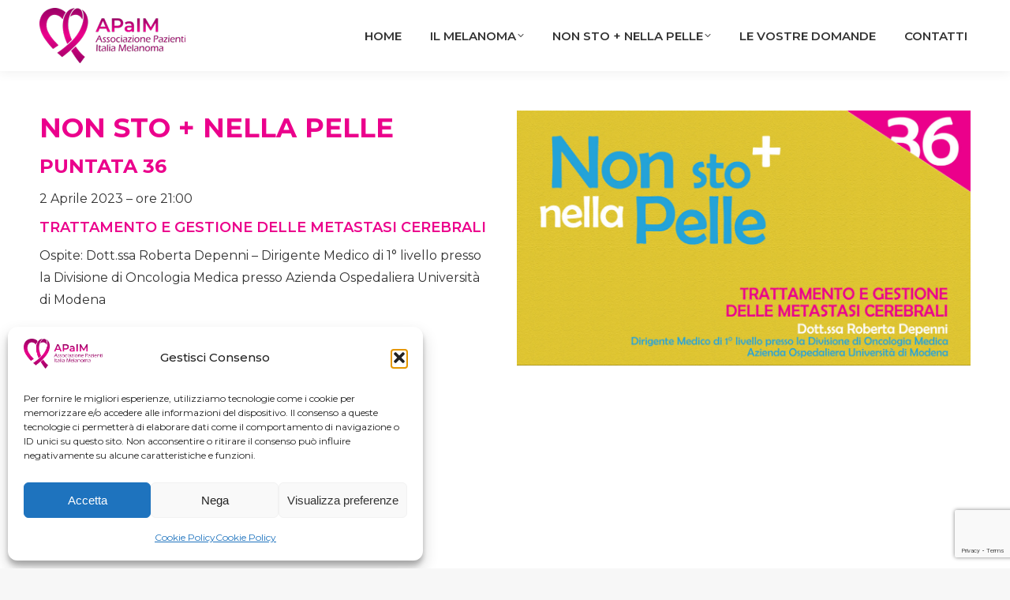

--- FILE ---
content_type: text/html; charset=UTF-8
request_url: https://apaim.it/puntata-36-trattamento-e-gestione-delle-metastasi-cerebrali/
body_size: 18481
content:
<!DOCTYPE html>
<!--[if !(IE 6) | !(IE 7) | !(IE 8)  ]><!-->
<html lang="it-IT" class="no-js">
<!--<![endif]-->
<head>
	<meta charset="UTF-8" />
				<meta name="viewport" content="width=device-width, initial-scale=1, maximum-scale=1, user-scalable=0"/>
			<meta name="theme-color" content="#eb008c"/>	<link rel="profile" href="https://gmpg.org/xfn/11" />
	<meta name='robots' content='index, follow, max-image-preview:large, max-snippet:-1, max-video-preview:-1' />

	<!-- This site is optimized with the Yoast SEO plugin v26.6 - https://yoast.com/wordpress/plugins/seo/ -->
	<title>Puntata 36 - Trattamento e gestione delle metastasi cerebrali - Associazione Pazienti Italia Melanoma</title>
	<link rel="canonical" href="https://apaim.it/puntata-36-trattamento-e-gestione-delle-metastasi-cerebrali/" />
	<meta property="og:locale" content="it_IT" />
	<meta property="og:type" content="article" />
	<meta property="og:title" content="Puntata 36 - Trattamento e gestione delle metastasi cerebrali - Associazione Pazienti Italia Melanoma" />
	<meta property="og:description" content="PUNTATA 36 | 2 Aprile 2023 – ore 21:00  Trattamento e gestione delle metastasi cerebrali (Ospite: Dott.ssa Roberta Depenni)" />
	<meta property="og:url" content="https://apaim.it/puntata-36-trattamento-e-gestione-delle-metastasi-cerebrali/" />
	<meta property="og:site_name" content="Associazione Pazienti Italia Melanoma" />
	<meta property="article:published_time" content="2023-04-02T19:00:36+00:00" />
	<meta property="article:modified_time" content="2023-04-05T13:59:49+00:00" />
	<meta property="og:image" content="https://apaim.it/wp-content/uploads/2023/04/apaim-thumb-36.jpg" />
	<meta property="og:image:width" content="1200" />
	<meta property="og:image:height" content="675" />
	<meta property="og:image:type" content="image/jpeg" />
	<meta name="author" content="admin" />
	<meta name="twitter:card" content="summary_large_image" />
	<meta name="twitter:label1" content="Scritto da" />
	<meta name="twitter:data1" content="admin" />
	<meta name="twitter:label2" content="Tempo di lettura stimato" />
	<meta name="twitter:data2" content="1 minuto" />
	<script type="application/ld+json" class="yoast-schema-graph">{"@context":"https://schema.org","@graph":[{"@type":"Article","@id":"https://apaim.it/puntata-36-trattamento-e-gestione-delle-metastasi-cerebrali/#article","isPartOf":{"@id":"https://apaim.it/puntata-36-trattamento-e-gestione-delle-metastasi-cerebrali/"},"author":{"name":"admin","@id":"https://apaim.it/#/schema/person/dc4d3e9d7cd29a87647e7a18f45ebef6"},"headline":"Puntata 36 &#8211; Trattamento e gestione delle metastasi cerebrali","datePublished":"2023-04-02T19:00:36+00:00","dateModified":"2023-04-05T13:59:49+00:00","mainEntityOfPage":{"@id":"https://apaim.it/puntata-36-trattamento-e-gestione-delle-metastasi-cerebrali/"},"wordCount":121,"publisher":{"@id":"https://apaim.it/#organization"},"image":{"@id":"https://apaim.it/puntata-36-trattamento-e-gestione-delle-metastasi-cerebrali/#primaryimage"},"thumbnailUrl":"https://apaim.it/wp-content/uploads/2023/04/apaim-thumb-36.jpg","articleSection":["2023","webinar"],"inLanguage":"it-IT"},{"@type":"WebPage","@id":"https://apaim.it/puntata-36-trattamento-e-gestione-delle-metastasi-cerebrali/","url":"https://apaim.it/puntata-36-trattamento-e-gestione-delle-metastasi-cerebrali/","name":"Puntata 36 - Trattamento e gestione delle metastasi cerebrali - Associazione Pazienti Italia Melanoma","isPartOf":{"@id":"https://apaim.it/#website"},"primaryImageOfPage":{"@id":"https://apaim.it/puntata-36-trattamento-e-gestione-delle-metastasi-cerebrali/#primaryimage"},"image":{"@id":"https://apaim.it/puntata-36-trattamento-e-gestione-delle-metastasi-cerebrali/#primaryimage"},"thumbnailUrl":"https://apaim.it/wp-content/uploads/2023/04/apaim-thumb-36.jpg","datePublished":"2023-04-02T19:00:36+00:00","dateModified":"2023-04-05T13:59:49+00:00","breadcrumb":{"@id":"https://apaim.it/puntata-36-trattamento-e-gestione-delle-metastasi-cerebrali/#breadcrumb"},"inLanguage":"it-IT","potentialAction":[{"@type":"ReadAction","target":["https://apaim.it/puntata-36-trattamento-e-gestione-delle-metastasi-cerebrali/"]}]},{"@type":"ImageObject","inLanguage":"it-IT","@id":"https://apaim.it/puntata-36-trattamento-e-gestione-delle-metastasi-cerebrali/#primaryimage","url":"https://apaim.it/wp-content/uploads/2023/04/apaim-thumb-36.jpg","contentUrl":"https://apaim.it/wp-content/uploads/2023/04/apaim-thumb-36.jpg","width":1200,"height":675},{"@type":"BreadcrumbList","@id":"https://apaim.it/puntata-36-trattamento-e-gestione-delle-metastasi-cerebrali/#breadcrumb","itemListElement":[{"@type":"ListItem","position":1,"name":"Home","item":"https://apaim.it/"},{"@type":"ListItem","position":2,"name":"Puntata 36 &#8211; Trattamento e gestione delle metastasi cerebrali"}]},{"@type":"WebSite","@id":"https://apaim.it/#website","url":"https://apaim.it/","name":"Associazione Pazienti Italia Melanoma","description":"Il Melanoma è solo, noi siamo tanti","publisher":{"@id":"https://apaim.it/#organization"},"potentialAction":[{"@type":"SearchAction","target":{"@type":"EntryPoint","urlTemplate":"https://apaim.it/?s={search_term_string}"},"query-input":{"@type":"PropertyValueSpecification","valueRequired":true,"valueName":"search_term_string"}}],"inLanguage":"it-IT"},{"@type":"Organization","@id":"https://apaim.it/#organization","name":"APaIM - Associazione Pazienti Italia Melanoma","url":"https://apaim.it/","logo":{"@type":"ImageObject","inLanguage":"it-IT","@id":"https://apaim.it/#/schema/logo/image/","url":"https://apaim.it/wp-content/uploads/2020/01/logo-apaim.png","contentUrl":"https://apaim.it/wp-content/uploads/2020/01/logo-apaim.png","width":327,"height":124,"caption":"APaIM - Associazione Pazienti Italia Melanoma"},"image":{"@id":"https://apaim.it/#/schema/logo/image/"}},{"@type":"Person","@id":"https://apaim.it/#/schema/person/dc4d3e9d7cd29a87647e7a18f45ebef6","name":"admin","image":{"@type":"ImageObject","inLanguage":"it-IT","@id":"https://apaim.it/#/schema/person/image/","url":"https://secure.gravatar.com/avatar/d45c52468d64c72f36e776cac241978c0b160a4a7b51ced72fdfd4499a9d90b6?s=96&d=mm&r=g","contentUrl":"https://secure.gravatar.com/avatar/d45c52468d64c72f36e776cac241978c0b160a4a7b51ced72fdfd4499a9d90b6?s=96&d=mm&r=g","caption":"admin"},"url":"https://apaim.it/author/fpedretti/"}]}</script>
	<!-- / Yoast SEO plugin. -->


<link rel='dns-prefetch' href='//fonts.googleapis.com' />
<link rel="alternate" type="application/rss+xml" title="Associazione Pazienti Italia Melanoma &raquo; Feed" href="https://apaim.it/feed/" />
<link rel="alternate" type="application/rss+xml" title="Associazione Pazienti Italia Melanoma &raquo; Feed dei commenti" href="https://apaim.it/comments/feed/" />
<link rel="alternate" title="oEmbed (JSON)" type="application/json+oembed" href="https://apaim.it/wp-json/oembed/1.0/embed?url=https%3A%2F%2Fapaim.it%2Fpuntata-36-trattamento-e-gestione-delle-metastasi-cerebrali%2F" />
<link rel="alternate" title="oEmbed (XML)" type="text/xml+oembed" href="https://apaim.it/wp-json/oembed/1.0/embed?url=https%3A%2F%2Fapaim.it%2Fpuntata-36-trattamento-e-gestione-delle-metastasi-cerebrali%2F&#038;format=xml" />
<style id='wp-img-auto-sizes-contain-inline-css'>
img:is([sizes=auto i],[sizes^="auto," i]){contain-intrinsic-size:3000px 1500px}
/*# sourceURL=wp-img-auto-sizes-contain-inline-css */
</style>
<style id='wp-emoji-styles-inline-css'>

	img.wp-smiley, img.emoji {
		display: inline !important;
		border: none !important;
		box-shadow: none !important;
		height: 1em !important;
		width: 1em !important;
		margin: 0 0.07em !important;
		vertical-align: -0.1em !important;
		background: none !important;
		padding: 0 !important;
	}
/*# sourceURL=wp-emoji-styles-inline-css */
</style>
<link rel='stylesheet' id='contact-form-7-css' href='https://apaim.it/wp-content/plugins/contact-form-7/includes/css/styles.css?ver=6.1.4' media='all' />
<link rel='stylesheet' id='cmplz-general-css' href='https://apaim.it/wp-content/plugins/complianz-gdpr-premium/assets/css/cookieblocker.min.css?ver=1765820570' media='all' />
<link rel='stylesheet' id='custom-css' href='https://apaim.it/wp-content/themes/dt-the7-child/css/custom.css?ver=1cb11813fd990445c5f32ec9ec38eb23' media='all' />
<link rel='stylesheet' id='the7-font-css' href='https://apaim.it/wp-content/themes/dt-the7/fonts/icomoon-the7-font/icomoon-the7-font.min.css?ver=14.0.1' media='all' />
<link rel='stylesheet' id='the7-awesome-fonts-css' href='https://apaim.it/wp-content/themes/dt-the7/fonts/FontAwesome/css/all.min.css?ver=14.0.1' media='all' />
<link rel='stylesheet' id='js_composer_front-css' href='https://apaim.it/wp-content/plugins/js_composer/assets/css/js_composer.min.css?ver=6.6.0.1' media='all' />
<link rel='stylesheet' id='dt-web-fonts-css' href='https://fonts.googleapis.com/css?family=Roboto:400,500,600,700%7CMontserrat:300,400,500,600,700' media='all' />
<link rel='stylesheet' id='dt-main-css' href='https://apaim.it/wp-content/themes/dt-the7/css/main.min.css?ver=14.0.1' media='all' />
<style id='dt-main-inline-css'>
body #load {
  display: block;
  height: 100%;
  overflow: hidden;
  position: fixed;
  width: 100%;
  z-index: 9901;
  opacity: 1;
  visibility: visible;
  transition: all .35s ease-out;
}
.load-wrap {
  width: 100%;
  height: 100%;
  background-position: center center;
  background-repeat: no-repeat;
  text-align: center;
  display: -ms-flexbox;
  display: -ms-flex;
  display: flex;
  -ms-align-items: center;
  -ms-flex-align: center;
  align-items: center;
  -ms-flex-flow: column wrap;
  flex-flow: column wrap;
  -ms-flex-pack: center;
  -ms-justify-content: center;
  justify-content: center;
}
.load-wrap > svg {
  position: absolute;
  top: 50%;
  left: 50%;
  transform: translate(-50%,-50%);
}
#load {
  background: var(--the7-elementor-beautiful-loading-bg,#ffffff);
  --the7-beautiful-spinner-color2: var(--the7-beautiful-spinner-color,#eb008c);
}

/*# sourceURL=dt-main-inline-css */
</style>
<link rel='stylesheet' id='the7-custom-scrollbar-css' href='https://apaim.it/wp-content/themes/dt-the7/lib/custom-scrollbar/custom-scrollbar.min.css?ver=14.0.1' media='all' />
<link rel='stylesheet' id='the7-wpbakery-css' href='https://apaim.it/wp-content/themes/dt-the7/css/wpbakery.min.css?ver=14.0.1' media='all' />
<link rel='stylesheet' id='the7-core-css' href='https://apaim.it/wp-content/plugins/dt-the7-core/assets/css/post-type.min.css?ver=2.7.12' media='all' />
<link rel='stylesheet' id='the7-css-vars-css' href='https://apaim.it/wp-content/uploads/the7-css/css-vars.css?ver=85b352246f0c' media='all' />
<link rel='stylesheet' id='dt-custom-css' href='https://apaim.it/wp-content/uploads/the7-css/custom.css?ver=85b352246f0c' media='all' />
<link rel='stylesheet' id='dt-media-css' href='https://apaim.it/wp-content/uploads/the7-css/media.css?ver=85b352246f0c' media='all' />
<link rel='stylesheet' id='the7-elements-albums-portfolio-css' href='https://apaim.it/wp-content/uploads/the7-css/the7-elements-albums-portfolio.css?ver=85b352246f0c' media='all' />
<link rel='stylesheet' id='the7-elements-css' href='https://apaim.it/wp-content/uploads/the7-css/post-type-dynamic.css?ver=85b352246f0c' media='all' />
<link rel='stylesheet' id='style-css' href='https://apaim.it/wp-content/themes/dt-the7-child/style.css?ver=14.0.1' media='all' />
<script src="https://apaim.it/wp-includes/js/jquery/jquery.min.js?ver=3.7.1" id="jquery-core-js"></script>
<script src="https://apaim.it/wp-includes/js/jquery/jquery-migrate.min.js?ver=3.4.1" id="jquery-migrate-js"></script>
<script id="dt-above-fold-js-extra">
var dtLocal = {"themeUrl":"https://apaim.it/wp-content/themes/dt-the7","passText":"Per visualizzare questo post protetto, inserire la password qui sotto:","moreButtonText":{"loading":"Caricamento...","loadMore":"Carica ancora"},"postID":"7283","ajaxurl":"https://apaim.it/wp-admin/admin-ajax.php","REST":{"baseUrl":"https://apaim.it/wp-json/the7/v1","endpoints":{"sendMail":"/send-mail"}},"contactMessages":{"required":"One or more fields have an error. Please check and try again.","terms":"Please accept the privacy policy.","fillTheCaptchaError":"Please, fill the captcha."},"captchaSiteKey":"","ajaxNonce":"acfdf9d76c","pageData":"","themeSettings":{"smoothScroll":"off","lazyLoading":false,"desktopHeader":{"height":90},"ToggleCaptionEnabled":"disabled","ToggleCaption":"Navigation","floatingHeader":{"showAfter":94,"showMenu":true,"height":60,"logo":{"showLogo":true,"html":"\u003Cimg class=\" preload-me\" src=\"https://apaim.it/wp-content/uploads/2020/01/apaim-logo-sticky.png\" srcset=\"https://apaim.it/wp-content/uploads/2020/01/apaim-logo-sticky.png 126w, https://apaim.it/wp-content/uploads/2020/01/apaim-logo-sticky-retina.png 253w\" width=\"126\" height=\"50\"   sizes=\"126px\" alt=\"Associazione Pazienti Italia Melanoma\" /\u003E","url":"https://apaim.it/"}},"topLine":{"floatingTopLine":{"logo":{"showLogo":false,"html":""}}},"mobileHeader":{"firstSwitchPoint":990,"secondSwitchPoint":600,"firstSwitchPointHeight":60,"secondSwitchPointHeight":60,"mobileToggleCaptionEnabled":"disabled","mobileToggleCaption":"Menu"},"stickyMobileHeaderFirstSwitch":{"logo":{"html":"\u003Cimg class=\" preload-me\" src=\"https://apaim.it/wp-content/uploads/2020/01/apaim-logo.png\" srcset=\"https://apaim.it/wp-content/uploads/2020/01/apaim-logo.png 185w, https://apaim.it/wp-content/uploads/2020/01/apaim-logo-retina.png 370w\" width=\"185\" height=\"70\"   sizes=\"185px\" alt=\"Associazione Pazienti Italia Melanoma\" /\u003E"}},"stickyMobileHeaderSecondSwitch":{"logo":{"html":"\u003Cimg class=\" preload-me\" src=\"https://apaim.it/wp-content/uploads/2020/01/apaim-logo.png\" srcset=\"https://apaim.it/wp-content/uploads/2020/01/apaim-logo.png 185w, https://apaim.it/wp-content/uploads/2020/01/apaim-logo-retina.png 370w\" width=\"185\" height=\"70\"   sizes=\"185px\" alt=\"Associazione Pazienti Italia Melanoma\" /\u003E"}},"sidebar":{"switchPoint":990},"boxedWidth":"1280px"},"VCMobileScreenWidth":"768"};
var dtShare = {"shareButtonText":{"facebook":"Share on Facebook","twitter":"Share on X","pinterest":"Pin it","linkedin":"Share on Linkedin","whatsapp":"Share on Whatsapp"},"overlayOpacity":"85"};
//# sourceURL=dt-above-fold-js-extra
</script>
<script src="https://apaim.it/wp-content/themes/dt-the7/js/above-the-fold.min.js?ver=14.0.1" id="dt-above-fold-js"></script>
<link rel="https://api.w.org/" href="https://apaim.it/wp-json/" /><link rel="alternate" title="JSON" type="application/json" href="https://apaim.it/wp-json/wp/v2/posts/7283" />			<style>.cmplz-hidden {
					display: none !important;
				}</style><meta name="generator" content="Powered by WPBakery Page Builder - drag and drop page builder for WordPress."/>
<meta name="generator" content="Powered by Slider Revolution 6.7.16 - responsive, Mobile-Friendly Slider Plugin for WordPress with comfortable drag and drop interface." />
<script type="text/javascript" id="the7-loader-script">
document.addEventListener("DOMContentLoaded", function(event) {
	var load = document.getElementById("load");
	if(!load.classList.contains('loader-removed')){
		var removeLoading = setTimeout(function() {
			load.className += " loader-removed";
		}, 300);
	}
});
</script>
		<link rel="icon" href="https://apaim.it/wp-content/uploads/2020/01/apaim-favicon-16.png" type="image/png" sizes="16x16"/><link rel="icon" href="https://apaim.it/wp-content/uploads/2020/01/apaim-favicon-32.png" type="image/png" sizes="32x32"/><link rel="apple-touch-icon" href="https://apaim.it/wp-content/uploads/2020/01/apaim-iphone-60.png"><link rel="apple-touch-icon" sizes="76x76" href="https://apaim.it/wp-content/uploads/2020/01/apaim-ipad-76.png"><link rel="apple-touch-icon" sizes="120x120" href="https://apaim.it/wp-content/uploads/2020/01/apaim-iphone-120.png"><link rel="apple-touch-icon" sizes="152x152" href="https://apaim.it/wp-content/uploads/2020/01/apaim-ipad-152.png"><script>function setREVStartSize(e){
			//window.requestAnimationFrame(function() {
				window.RSIW = window.RSIW===undefined ? window.innerWidth : window.RSIW;
				window.RSIH = window.RSIH===undefined ? window.innerHeight : window.RSIH;
				try {
					var pw = document.getElementById(e.c).parentNode.offsetWidth,
						newh;
					pw = pw===0 || isNaN(pw) || (e.l=="fullwidth" || e.layout=="fullwidth") ? window.RSIW : pw;
					e.tabw = e.tabw===undefined ? 0 : parseInt(e.tabw);
					e.thumbw = e.thumbw===undefined ? 0 : parseInt(e.thumbw);
					e.tabh = e.tabh===undefined ? 0 : parseInt(e.tabh);
					e.thumbh = e.thumbh===undefined ? 0 : parseInt(e.thumbh);
					e.tabhide = e.tabhide===undefined ? 0 : parseInt(e.tabhide);
					e.thumbhide = e.thumbhide===undefined ? 0 : parseInt(e.thumbhide);
					e.mh = e.mh===undefined || e.mh=="" || e.mh==="auto" ? 0 : parseInt(e.mh,0);
					if(e.layout==="fullscreen" || e.l==="fullscreen")
						newh = Math.max(e.mh,window.RSIH);
					else{
						e.gw = Array.isArray(e.gw) ? e.gw : [e.gw];
						for (var i in e.rl) if (e.gw[i]===undefined || e.gw[i]===0) e.gw[i] = e.gw[i-1];
						e.gh = e.el===undefined || e.el==="" || (Array.isArray(e.el) && e.el.length==0)? e.gh : e.el;
						e.gh = Array.isArray(e.gh) ? e.gh : [e.gh];
						for (var i in e.rl) if (e.gh[i]===undefined || e.gh[i]===0) e.gh[i] = e.gh[i-1];
											
						var nl = new Array(e.rl.length),
							ix = 0,
							sl;
						e.tabw = e.tabhide>=pw ? 0 : e.tabw;
						e.thumbw = e.thumbhide>=pw ? 0 : e.thumbw;
						e.tabh = e.tabhide>=pw ? 0 : e.tabh;
						e.thumbh = e.thumbhide>=pw ? 0 : e.thumbh;
						for (var i in e.rl) nl[i] = e.rl[i]<window.RSIW ? 0 : e.rl[i];
						sl = nl[0];
						for (var i in nl) if (sl>nl[i] && nl[i]>0) { sl = nl[i]; ix=i;}
						var m = pw>(e.gw[ix]+e.tabw+e.thumbw) ? 1 : (pw-(e.tabw+e.thumbw)) / (e.gw[ix]);
						newh =  (e.gh[ix] * m) + (e.tabh + e.thumbh);
					}
					var el = document.getElementById(e.c);
					if (el!==null && el) el.style.height = newh+"px";
					el = document.getElementById(e.c+"_wrapper");
					if (el!==null && el) {
						el.style.height = newh+"px";
						el.style.display = "block";
					}
				} catch(e){
					console.log("Failure at Presize of Slider:" + e)
				}
			//});
		  };</script>
<style type="text/css" data-type="vc_custom-css">.post-thumbnail{
    display:none;
}</style><noscript><style> .wpb_animate_when_almost_visible { opacity: 1; }</style></noscript><style id='the7-custom-inline-css' type='text/css'>
.sub-nav .menu-item i.fa,
.sub-nav .menu-item i.fas,
.sub-nav .menu-item i.far,
.sub-nav .menu-item i.fab {
	text-align: center;
	width: 1.25em;
}

.viola{
	color:#990064;
}
.white{
	color:#fff;
}
.no-margin-bottom{
	margin-bottom:0!important;
}
.btn-area-riservata{
	background: rgb(153,0,100);
background: linear-gradient(90deg, rgba(153,0,100,1) 0%, rgba(235,0,140,1) 60%);
	color:#fff;
	border-radius:20px;
	padding:5px 10px;
font-size:13px;
font-weight:bold;
}
.text-block-home {
    max-width: 350px;
    margin: 0 auto;
}
.img-home-block {
    position: relative;
    top: -60px;
}

#footer .pc_login_form label, #footer .pc_form_flist, #footer .pc_form_flist label {
    color: #ffffff;
}
#footer .pc_login_smalls small {
    color: #ffffff;
    opacity: 0.8;
    filter: alpha(opacity=70);
}
.pc_login_form input[type="button"], .pc_login_form button, .pc_login_form input[type="button"]:focus, .pc_login_form button:focus, .pc_registration_form input[type="button"], .pc_registration_form button:not(.ms-choice), .pc_registration_form input[type="button"]:focus, .pc_registration_form button:not(.ms-choice):focus, .pc_custom_form input[type="button"], .pc_custom_form button:not(.ms-choice), .pc_custom_form input[type="button"]:focus, .pc_custom_form button:not(.ms-choice):focus, .pc_logout_btn, .pc_logout_btn:focus, .pc_warn_box_btn {

    padding: 12px 18px 12px !important;
    font-weight: bold;
}
.iframe-webinar{
	width:100%;
	height:680px;
}
.img-mobile{
	min-height:350px;
	
}
.display-none{
	display:none;
}
.btn-white {
    background-color: #fff!important;
    text-transform: uppercase;
    color: #eb008c!important;
}

/* Giornate prevenzione form */
.calendarista .card-header {
    background-color: rgb(235 0 140);
}
.calendarista [type=button]:not(:disabled), .calendarista [type=reset]:not(:disabled), .calendarista [type=submit]:not(:disabled), .calendarista button:not(:disabled) {
    cursor: pointer;
    padding: 15px;
    font-size: 12px;
    background-color: #eb008c;
    border: none;
}
.calendarista .btn-primary:hover {
    color: #fff;
    background-color: #990165;
    border-color: white;
    border: none;
}
.calendarista .input-group>.custom-select:not(:last-child), .calendarista .input-group>.form-control:not(:last-child) {
    border-top-right-radius: 0;
    border-bottom-right-radius: 0;
    height: auto;
}
input[type=text]:not(.elementor-field):not(.searchform-s){margin-bottom:0;
}
.calendarista select {
    font-family: 'Montserrat';
}
.calendarista .nav-tabs .nav-link {
    color: #ffffff;
	margin: 0 15px;
}
.calendarista .nav-tabs .nav-link.disabled {
    color: #ffffff;
	margin: 0 15px;
}
.nav-tabs .nav-link.active {
    border-color: #a00160 #a00160 #fff;
    color: #ec008c;
}
.calendarista .nav-item a:before {
    background: #990165;
}
.calendarista .nav-tabs .nav-item.show .nav-link, .calendarista .nav-tabs .nav-link.active {
    color: #1a1c20;
    background-color: #fff;
    border: 0;
    border-radius: 15px;
    padding: 10px 20px;
}
.calendarista .input-group-text {
    color: #fff;
    background-color: #eb008c;
}
.calendarista .nav-tabs .nav-link:focus, .calendarista .nav-tabs .nav-link:hover {
    border: none;
    color: #fff;
}
.card-header {
    background-color: #EB008C;
    border-bottom: 1px solid #a00160;
    height: 70px;
    display: flex;
    align-items: center;
}
.calendarista-typography--caption1 {
    font-size: 13px;
    line-height: 23px;
    letter-spacing: 0;
    text-decoration: inherit;
    text-transform: inherit;
    margin-top: 10px;
    font-weight: bold;
}
.calendarista-typography--subtitle1 {
    font-size: 16px;
    line-height: 26px;
    font-weight: bold;
    letter-spacing: 0;
    text-decoration: inherit;
    text-transform: inherit;
    margin-bottom: 10px;
}
.calendarista-typography--subtitle4 {
    font-size: 14px;
    line-height: 24px;
    font-weight: bold;
    letter-spacing: 0;
    text-decoration: inherit;
    text-transform: inherit;
}
.calendarista-unavailable span{
	background-color:#000!important;
}
/* Fine calendarista */


/* Pillole */
.wpb_accordion_content {
    border: 0!important;
    background-color: #f9f9f9;
	    overflow-x: hidden;
    padding: 0 25px!important;
}
.wpb_accordion_content h4{
	    font-size: 15px;
    line-height: 20px;
}

.dt-accordion-bg-on.wpb_content_element .wpb_accordion_wrapper .wpb_accordion_header {
    background-color: #f5f5f5;
    border-bottom: 1px solid #ddd!important;
	padding:5px 0;
}


.wpb_content_element .wpb_accordion_header > a span {
    text-transform: none;
    font-weight: 500;
}

.dt-accordion-bg-on.wpb_content_element .wpb_accordion_wrapper .wpb_accordion_content {
    padding: 15px 25px !important;
}

@media (max-width:768px) and (min-width:480px){
	.iframe-webinar{
	height:395px;
}
}
@media (max-width:480px){
	.iframe-webinar{
	height:225px;
}
}

</style>
<link rel='stylesheet' id='rs-plugin-settings-css' href='//apaim.it/wp-content/plugins/revslider/sr6/assets/css/rs6.css?ver=6.7.16' media='all' />
<style id='rs-plugin-settings-inline-css'>
#rs-demo-id {}
/*# sourceURL=rs-plugin-settings-inline-css */
</style>
</head>
<body data-rsssl=1 id="the7-body" class="wp-singular post-template-default single single-post postid-7283 single-format-standard wp-embed-responsive wp-theme-dt-the7 wp-child-theme-dt-the7-child the7-core-ver-2.7.12 no-comments title-off dt-responsive-on right-mobile-menu-close-icon ouside-menu-close-icon mobile-hamburger-close-bg-enable mobile-hamburger-close-bg-hover-enable  fade-medium-mobile-menu-close-icon fade-medium-menu-close-icon srcset-enabled btn-flat custom-btn-color custom-btn-hover-color phantom-sticky phantom-shadow-decoration phantom-custom-logo-on sticky-mobile-header top-header first-switch-logo-left first-switch-menu-right second-switch-logo-left second-switch-menu-right right-mobile-menu layzr-loading-on popup-message-style the7-ver-14.0.1 dt-fa-compatibility wpb-js-composer js-comp-ver-6.6.0.1 vc_responsive">
<!-- The7 14.0.1 -->
<div id="load" class="hourglass-loader">
	<div class="load-wrap"><style type="text/css">
    .the7-spinner {
        width: 60px;
        height: 72px;
        position: relative;
    }
    .the7-spinner > div {
        animation: spinner-animation 1.2s cubic-bezier(1, 1, 1, 1) infinite;
        width: 9px;
        left: 0;
        display: inline-block;
        position: absolute;
        background-color:var(--the7-beautiful-spinner-color2);
        height: 18px;
        top: 27px;
    }
    div.the7-spinner-animate-2 {
        animation-delay: 0.2s;
        left: 13px
    }
    div.the7-spinner-animate-3 {
        animation-delay: 0.4s;
        left: 26px
    }
    div.the7-spinner-animate-4 {
        animation-delay: 0.6s;
        left: 39px
    }
    div.the7-spinner-animate-5 {
        animation-delay: 0.8s;
        left: 52px
    }
    @keyframes spinner-animation {
        0% {
            top: 27px;
            height: 18px;
        }
        20% {
            top: 9px;
            height: 54px;
        }
        50% {
            top: 27px;
            height: 18px;
        }
        100% {
            top: 27px;
            height: 18px;
        }
    }
</style>

<div class="the7-spinner">
    <div class="the7-spinner-animate-1"></div>
    <div class="the7-spinner-animate-2"></div>
    <div class="the7-spinner-animate-3"></div>
    <div class="the7-spinner-animate-4"></div>
    <div class="the7-spinner-animate-5"></div>
</div></div>
</div>
<div id="page" >
	<a class="skip-link screen-reader-text" href="#content">Skip to content</a>

<div class="masthead inline-header right full-height shadow-decoration shadow-mobile-header-decoration small-mobile-menu-icon dt-parent-menu-clickable show-sub-menu-on-hover" >

	<div class="top-bar full-width-line top-bar-empty top-bar-line-hide">
	<div class="top-bar-bg" ></div>
	<div class="mini-widgets left-widgets"></div><div class="mini-widgets right-widgets"></div></div>

	<header class="header-bar" role="banner">

		<div class="branding">
	<div id="site-title" class="assistive-text">Associazione Pazienti Italia Melanoma</div>
	<div id="site-description" class="assistive-text">Il Melanoma è solo, noi siamo tanti</div>
	<a class="" href="https://apaim.it/"><img class=" preload-me" src="https://apaim.it/wp-content/uploads/2020/01/apaim-logo.png" srcset="https://apaim.it/wp-content/uploads/2020/01/apaim-logo.png 185w, https://apaim.it/wp-content/uploads/2020/01/apaim-logo-retina.png 370w" width="185" height="70"   sizes="185px" alt="Associazione Pazienti Italia Melanoma" /></a></div>

		<ul id="primary-menu" class="main-nav underline-decoration from-centre-line level-arrows-on outside-item-remove-margin"><li class="menu-item menu-item-type-post_type menu-item-object-page menu-item-home menu-item-124 first depth-0"><a href='https://apaim.it/' data-level='1'><span class="menu-item-text"><span class="menu-text">Home</span></span></a></li> <li class="menu-item menu-item-type-post_type menu-item-object-page menu-item-has-children menu-item-591 has-children depth-0"><a href='https://apaim.it/melanoma/' data-level='1' aria-haspopup='true' aria-expanded='false'><span class="menu-item-text"><span class="menu-text">il Melanoma</span></span></a><ul class="sub-nav level-arrows-on" role="group"><li class="menu-item menu-item-type-post_type menu-item-object-page menu-item-432 first depth-1"><a href='https://apaim.it/melanoma/cosa-e-il-melanoma/' data-level='2'><span class="menu-item-text"><span class="menu-text">Cos&#8217;è il melanoma</span></span></a></li> <li class="menu-item menu-item-type-post_type menu-item-object-page menu-item-431 depth-1"><a href='https://apaim.it/melanoma/fattori-di-rischio-del-melanoma/' data-level='2'><span class="menu-item-text"><span class="menu-text">Fattori di rischio del melanoma</span></span></a></li> <li class="menu-item menu-item-type-post_type menu-item-object-page menu-item-433 depth-1"><a href='https://apaim.it/melanoma/sintomi-del-melanoma-e-autodiagnosi/' data-level='2'><span class="menu-item-text"><span class="menu-text">Sintomi del melanoma e autodiagnosi</span></span></a></li> <li class="menu-item menu-item-type-post_type menu-item-object-page menu-item-437 depth-1"><a href='https://apaim.it/melanoma/esami-clinici-e-diagnosi/' data-level='2'><span class="menu-item-text"><span class="menu-text">Esami clinici e diagnosi</span></span></a></li> <li class="menu-item menu-item-type-post_type menu-item-object-page menu-item-441 depth-1"><a href='https://apaim.it/melanoma/esame-istologico-melanoma/' data-level='2'><span class="menu-item-text"><span class="menu-text">L&#8217;esame istologico</span></span></a></li> <li class="menu-item menu-item-type-post_type menu-item-object-page menu-item-457 depth-1"><a href='https://apaim.it/melanoma/gli-stadi-del-melanoma/' data-level='2'><span class="menu-item-text"><span class="menu-text">Gli stadi del melanoma</span></span></a></li> <li class="menu-item menu-item-type-post_type menu-item-object-page menu-item-605 depth-1"><a href='https://apaim.it/melanoma/interventi-chirurgici/' data-level='2'><span class="menu-item-text"><span class="menu-text">Interventi chirurgici</span></span></a></li> <li class="menu-item menu-item-type-post_type menu-item-object-page menu-item-462 depth-1"><a href='https://apaim.it/melanoma/terapie-melanoma/' data-level='2'><span class="menu-item-text"><span class="menu-text">Terapie</span></span></a></li> <li class="menu-item menu-item-type-post_type menu-item-object-page menu-item-461 depth-1"><a href='https://apaim.it/melanoma/farmaci-melanoma/' data-level='2'><span class="menu-item-text"><span class="menu-text">Farmaci e combinazioni</span></span></a></li> <li class="menu-item menu-item-type-post_type menu-item-object-page menu-item-460 depth-1"><a href='https://apaim.it/melanoma/effetti-collaterali-terapie-melanoma/' data-level='2'><span class="menu-item-text"><span class="menu-text">Effetti collaterali</span></span></a></li> <li class="menu-item menu-item-type-post_type menu-item-object-page menu-item-459 depth-1"><a href='https://apaim.it/melanoma/cosa-fare-dopo-operazione-al-melanoma/' data-level='2'><span class="menu-item-text"><span class="menu-text">Cosa fare dopo l’operazione al melanoma</span></span></a></li> <li class="menu-item menu-item-type-post_type menu-item-object-page menu-item-458 depth-1"><a href='https://apaim.it/melanoma/domande-da-fare-agli-specialisti/' data-level='2'><span class="menu-item-text"><span class="menu-text">Monica consiglia: le domande da fare agli specialisti</span></span></a></li> <li class="menu-item menu-item-type-post_type menu-item-object-page menu-item-616 depth-1"><a href='https://apaim.it/melanoma/glossario/' data-level='2'><span class="menu-item-text"><span class="menu-text">Glossario</span></span></a></li> </ul></li> <li class="menu-item menu-item-type-post_type menu-item-object-page menu-item-has-children menu-item-557 has-children depth-0"><a href='https://apaim.it/non-sto-piu-nella-pelle/' data-level='1' aria-haspopup='true' aria-expanded='false'><span class="menu-item-text"><span class="menu-text">Non sto + nella pelle</span></span></a><ul class="sub-nav level-arrows-on" role="group"><li class="menu-item menu-item-type-post_type menu-item-object-page menu-item-535 first depth-1"><a href='https://apaim.it/non-sto-piu-nella-pelle/diretta-web/' data-level='2'><span class="menu-item-text"><span class="menu-text">Diretta web</span></span></a></li> <li class="menu-item menu-item-type-post_type menu-item-object-page menu-item-536 depth-1"><a href='https://apaim.it/non-sto-piu-nella-pelle/puntate-precedenti/' data-level='2'><span class="menu-item-text"><span class="menu-text">Puntate precedenti</span></span></a></li> <li class="menu-item menu-item-type-post_type menu-item-object-page menu-item-662 depth-1"><a href='https://apaim.it/non-sto-piu-nella-pelle/le-pillole-di-nsnp/' data-level='2'><span class="menu-item-text"><span class="menu-text">Le Pillole di NS+NP</span></span></a></li> </ul></li> <li class="menu-item menu-item-type-post_type menu-item-object-page menu-item-668 depth-0"><a href='https://apaim.it/le-vostre-domande/' data-level='1'><span class="menu-item-text"><span class="menu-text">Le vostre domande</span></span></a></li> <li class="menu-item menu-item-type-post_type menu-item-object-page menu-item-488 last depth-0"><a href='https://apaim.it/contatti/' data-level='1'><span class="menu-item-text"><span class="menu-text">Contatti</span></span></a></li> </ul>
		
	</header>

</div>
<div role="navigation" aria-label="Main Menu" class="dt-mobile-header mobile-menu-show-divider">
	<div class="dt-close-mobile-menu-icon" aria-label="Close" role="button" tabindex="0"><div class="close-line-wrap"><span class="close-line"></span><span class="close-line"></span><span class="close-line"></span></div></div>	<ul id="mobile-menu" class="mobile-main-nav">
		<li class="menu-item menu-item-type-post_type menu-item-object-page menu-item-home menu-item-124 first depth-0"><a href='https://apaim.it/' data-level='1'><span class="menu-item-text"><span class="menu-text">Home</span></span></a></li> <li class="menu-item menu-item-type-post_type menu-item-object-page menu-item-has-children menu-item-591 has-children depth-0"><a href='https://apaim.it/melanoma/' data-level='1' aria-haspopup='true' aria-expanded='false'><span class="menu-item-text"><span class="menu-text">il Melanoma</span></span></a><ul class="sub-nav level-arrows-on" role="group"><li class="menu-item menu-item-type-post_type menu-item-object-page menu-item-432 first depth-1"><a href='https://apaim.it/melanoma/cosa-e-il-melanoma/' data-level='2'><span class="menu-item-text"><span class="menu-text">Cos&#8217;è il melanoma</span></span></a></li> <li class="menu-item menu-item-type-post_type menu-item-object-page menu-item-431 depth-1"><a href='https://apaim.it/melanoma/fattori-di-rischio-del-melanoma/' data-level='2'><span class="menu-item-text"><span class="menu-text">Fattori di rischio del melanoma</span></span></a></li> <li class="menu-item menu-item-type-post_type menu-item-object-page menu-item-433 depth-1"><a href='https://apaim.it/melanoma/sintomi-del-melanoma-e-autodiagnosi/' data-level='2'><span class="menu-item-text"><span class="menu-text">Sintomi del melanoma e autodiagnosi</span></span></a></li> <li class="menu-item menu-item-type-post_type menu-item-object-page menu-item-437 depth-1"><a href='https://apaim.it/melanoma/esami-clinici-e-diagnosi/' data-level='2'><span class="menu-item-text"><span class="menu-text">Esami clinici e diagnosi</span></span></a></li> <li class="menu-item menu-item-type-post_type menu-item-object-page menu-item-441 depth-1"><a href='https://apaim.it/melanoma/esame-istologico-melanoma/' data-level='2'><span class="menu-item-text"><span class="menu-text">L&#8217;esame istologico</span></span></a></li> <li class="menu-item menu-item-type-post_type menu-item-object-page menu-item-457 depth-1"><a href='https://apaim.it/melanoma/gli-stadi-del-melanoma/' data-level='2'><span class="menu-item-text"><span class="menu-text">Gli stadi del melanoma</span></span></a></li> <li class="menu-item menu-item-type-post_type menu-item-object-page menu-item-605 depth-1"><a href='https://apaim.it/melanoma/interventi-chirurgici/' data-level='2'><span class="menu-item-text"><span class="menu-text">Interventi chirurgici</span></span></a></li> <li class="menu-item menu-item-type-post_type menu-item-object-page menu-item-462 depth-1"><a href='https://apaim.it/melanoma/terapie-melanoma/' data-level='2'><span class="menu-item-text"><span class="menu-text">Terapie</span></span></a></li> <li class="menu-item menu-item-type-post_type menu-item-object-page menu-item-461 depth-1"><a href='https://apaim.it/melanoma/farmaci-melanoma/' data-level='2'><span class="menu-item-text"><span class="menu-text">Farmaci e combinazioni</span></span></a></li> <li class="menu-item menu-item-type-post_type menu-item-object-page menu-item-460 depth-1"><a href='https://apaim.it/melanoma/effetti-collaterali-terapie-melanoma/' data-level='2'><span class="menu-item-text"><span class="menu-text">Effetti collaterali</span></span></a></li> <li class="menu-item menu-item-type-post_type menu-item-object-page menu-item-459 depth-1"><a href='https://apaim.it/melanoma/cosa-fare-dopo-operazione-al-melanoma/' data-level='2'><span class="menu-item-text"><span class="menu-text">Cosa fare dopo l’operazione al melanoma</span></span></a></li> <li class="menu-item menu-item-type-post_type menu-item-object-page menu-item-458 depth-1"><a href='https://apaim.it/melanoma/domande-da-fare-agli-specialisti/' data-level='2'><span class="menu-item-text"><span class="menu-text">Monica consiglia: le domande da fare agli specialisti</span></span></a></li> <li class="menu-item menu-item-type-post_type menu-item-object-page menu-item-616 depth-1"><a href='https://apaim.it/melanoma/glossario/' data-level='2'><span class="menu-item-text"><span class="menu-text">Glossario</span></span></a></li> </ul></li> <li class="menu-item menu-item-type-post_type menu-item-object-page menu-item-has-children menu-item-557 has-children depth-0"><a href='https://apaim.it/non-sto-piu-nella-pelle/' data-level='1' aria-haspopup='true' aria-expanded='false'><span class="menu-item-text"><span class="menu-text">Non sto + nella pelle</span></span></a><ul class="sub-nav level-arrows-on" role="group"><li class="menu-item menu-item-type-post_type menu-item-object-page menu-item-535 first depth-1"><a href='https://apaim.it/non-sto-piu-nella-pelle/diretta-web/' data-level='2'><span class="menu-item-text"><span class="menu-text">Diretta web</span></span></a></li> <li class="menu-item menu-item-type-post_type menu-item-object-page menu-item-536 depth-1"><a href='https://apaim.it/non-sto-piu-nella-pelle/puntate-precedenti/' data-level='2'><span class="menu-item-text"><span class="menu-text">Puntate precedenti</span></span></a></li> <li class="menu-item menu-item-type-post_type menu-item-object-page menu-item-662 depth-1"><a href='https://apaim.it/non-sto-piu-nella-pelle/le-pillole-di-nsnp/' data-level='2'><span class="menu-item-text"><span class="menu-text">Le Pillole di NS+NP</span></span></a></li> </ul></li> <li class="menu-item menu-item-type-post_type menu-item-object-page menu-item-668 depth-0"><a href='https://apaim.it/le-vostre-domande/' data-level='1'><span class="menu-item-text"><span class="menu-text">Le vostre domande</span></span></a></li> <li class="menu-item menu-item-type-post_type menu-item-object-page menu-item-488 last depth-0"><a href='https://apaim.it/contatti/' data-level='1'><span class="menu-item-text"><span class="menu-text">Contatti</span></span></a></li> 	</ul>
	<div class='mobile-mini-widgets-in-menu'></div>
</div>


<style id="the7-page-content-style">
#main {
  padding-top: 50px;
}
@media screen and (max-width: 778px) {
  #main {
    padding-top: 50px;
  }
}
</style>

<div id="main" class="sidebar-none sidebar-divider-vertical">

	
	<div class="main-gradient"></div>
	<div class="wf-wrap">
	<div class="wf-container-main">

	

			<div id="content" class="content" role="main">

				
<article id="post-7283" class="single-postlike post-7283 post type-post status-publish format-standard has-post-thumbnail category-48 category-webinar category-21 description-off">

	<div class="entry-content"><div class="vc_row wpb_row vc_row-fluid"><div class="wpb_column vc_column_container vc_col-sm-6"><div class="vc_column-inner"><div class="wpb_wrapper">
	<div class="wpb_text_column wpb_content_element " >
		<div class="wpb_wrapper">
			<h2>NON STO + NELLA PELLE</h2>
<h3>PUNTATA 36</h3>
<p>2 Aprile 2023 – ore 21:00</p>
<h4>Trattamento e gestione delle metastasi cerebrali</h4>
<p>Ospite: Dott.ssa Roberta Depenni – Dirigente Medico di 1° livello presso la Divisione di Oncologia Medica presso Azienda Ospedaliera Università di Modena</p>

		</div>
	</div>
</div></div></div><div class="wpb_column vc_column_container vc_col-sm-6"><div class="vc_column-inner"><div class="wpb_wrapper">
	<div  class="wpb_single_image wpb_content_element vc_align_center">
		
		<figure class="wpb_wrapper vc_figure">
			<div class="vc_single_image-wrapper   vc_box_border_grey"><img fetchpriority="high" decoding="async" width="1200" height="675" src="https://apaim.it/wp-content/uploads/2023/04/apaim-thumb-36.jpg" class="vc_single_image-img attachment-full" alt="" srcset="https://apaim.it/wp-content/uploads/2023/04/apaim-thumb-36.jpg 1200w, https://apaim.it/wp-content/uploads/2023/04/apaim-thumb-36-300x169.jpg 300w, https://apaim.it/wp-content/uploads/2023/04/apaim-thumb-36-1024x576.jpg 1024w, https://apaim.it/wp-content/uploads/2023/04/apaim-thumb-36-768x432.jpg 768w" sizes="(max-width: 1200px) 100vw, 1200px"  data-dt-location="https://apaim.it/puntata-36-trattamento-e-gestione-delle-metastasi-cerebrali/apaim-thumb-36/" /></div>
		</figure>
	</div>
</div></div></div></div><div class="vc_row wpb_row vc_row-fluid"><div class="wpb_column vc_column_container vc_col-sm-12"><div class="vc_column-inner"><div class="wpb_wrapper">
	<div class="wpb_raw_code wpb_content_element wpb_raw_html" >
		<div class="wpb_wrapper">
			<iframe width="100%" height="auto" src="https://www.youtube.com/embed/HJBiuPEZDPo" frameborder="0" allow="accelerometer; autoplay; encrypted-media; gyroscope; picture-in-picture" allowfullscreen class="iframe-webinar"></iframe>

		</div>
	</div>
</div></div></div></div>
</div><nav class="navigation post-navigation" role="navigation"><h2 class="screen-reader-text">Post navigation</h2><div class="nav-links"><a class="nav-previous" href="https://apaim.it/puntata-35-gestione-del-linfedema/" rel="prev"><svg version="1.1" xmlns="http://www.w3.org/2000/svg" xmlns:xlink="http://www.w3.org/1999/xlink" x="0px" y="0px" viewBox="0 0 16 16" style="enable-background:new 0 0 16 16;" xml:space="preserve"><path class="st0" d="M11.4,1.6c0.2,0.2,0.2,0.5,0,0.7c0,0,0,0,0,0L5.7,8l5.6,5.6c0.2,0.2,0.2,0.5,0,0.7s-0.5,0.2-0.7,0l-6-6c-0.2-0.2-0.2-0.5,0-0.7c0,0,0,0,0,0l6-6C10.8,1.5,11.2,1.5,11.4,1.6C11.4,1.6,11.4,1.6,11.4,1.6z"/></svg><span class="meta-nav" aria-hidden="true">Previous</span><span class="screen-reader-text">Previous post:</span><span class="post-title h4-size">Puntata 35 &#8211; Gestione del linfedema</span></a><a class="nav-next" href="https://apaim.it/puntata-37-carcinoma-a-cellule-di-merkel/" rel="next"><svg version="1.1" xmlns="http://www.w3.org/2000/svg" xmlns:xlink="http://www.w3.org/1999/xlink" x="0px" y="0px" viewBox="0 0 16 16" style="enable-background:new 0 0 16 16;" xml:space="preserve"><path class="st0" d="M4.6,1.6c0.2-0.2,0.5-0.2,0.7,0c0,0,0,0,0,0l6,6c0.2,0.2,0.2,0.5,0,0.7c0,0,0,0,0,0l-6,6c-0.2,0.2-0.5,0.2-0.7,0s-0.2-0.5,0-0.7L10.3,8L4.6,2.4C4.5,2.2,4.5,1.8,4.6,1.6C4.6,1.6,4.6,1.6,4.6,1.6z"/></svg><span class="meta-nav" aria-hidden="true">Next</span><span class="screen-reader-text">Next post:</span><span class="post-title h4-size">Puntata 37 &#8211; Carcinoma a cellule di Merkel</span></a></div></nav><div class="single-related-posts"><h3>Altri post</h3><section class="items-grid"><div class=" related-item"><article class="post-format-standard"><div class="mini-post-img"><a class="alignleft post-rollover layzr-bg" href="https://apaim.it/puntata-42-lidrosadenite/" aria-label="Post image"><img class="preload-me lazy-load aspect" src="data:image/svg+xml,%3Csvg%20xmlns%3D&#39;http%3A%2F%2Fwww.w3.org%2F2000%2Fsvg&#39;%20viewBox%3D&#39;0%200%20110%2080&#39;%2F%3E" data-src="https://apaim.it/wp-content/uploads/2023/12/apaim-thumb-42-110x80.jpg" data-srcset="https://apaim.it/wp-content/uploads/2023/12/apaim-thumb-42-110x80.jpg 110w, https://apaim.it/wp-content/uploads/2023/12/apaim-thumb-42-220x160.jpg 220w" loading="eager" style="--ratio: 110 / 80" sizes="(max-width: 110px) 100vw, 110px" width="110" height="80"  alt="" /></a></div><div class="post-content"><a href="https://apaim.it/puntata-42-lidrosadenite/">Puntata 42 &#8211; L’Idrosadenite</a><br /><time class="text-secondary" datetime="2023-12-10T21:00:04+02:00">Dicembre 10, 2023</time></div></article></div><div class=" related-item"><article class="post-format-standard"><div class="mini-post-img"><a class="alignleft post-rollover layzr-bg" href="https://apaim.it/puntata-41-carcinomi-della-cute-dalla-prevenzione-alla-cura/" aria-label="Post image"><img class="preload-me lazy-load aspect" src="data:image/svg+xml,%3Csvg%20xmlns%3D&#39;http%3A%2F%2Fwww.w3.org%2F2000%2Fsvg&#39;%20viewBox%3D&#39;0%200%20110%2080&#39;%2F%3E" data-src="https://apaim.it/wp-content/uploads/2023/12/apaim-thumb-41-110x80.jpg" data-srcset="https://apaim.it/wp-content/uploads/2023/12/apaim-thumb-41-110x80.jpg 110w, https://apaim.it/wp-content/uploads/2023/12/apaim-thumb-41-220x160.jpg 220w" loading="eager" style="--ratio: 110 / 80" sizes="(max-width: 110px) 100vw, 110px" width="110" height="80"  alt="" /></a></div><div class="post-content"><a href="https://apaim.it/puntata-41-carcinomi-della-cute-dalla-prevenzione-alla-cura/">Puntata 41 &#8211; Carcinomi della cute – dalla prevenzione alla cura</a><br /><time class="text-secondary" datetime="2023-11-26T21:00:00+02:00">Novembre 26, 2023</time></div></article></div><div class=" related-item"><article class="post-format-standard"><div class="mini-post-img"><a class="alignleft post-rollover layzr-bg" href="https://apaim.it/puntata-40-la-sindrome-di-sjogren/" aria-label="Post image"><img class="preload-me lazy-load aspect" src="data:image/svg+xml,%3Csvg%20xmlns%3D&#39;http%3A%2F%2Fwww.w3.org%2F2000%2Fsvg&#39;%20viewBox%3D&#39;0%200%20110%2080&#39;%2F%3E" data-src="https://apaim.it/wp-content/uploads/2023/12/apaim-thumb-40-110x80.jpg" data-srcset="https://apaim.it/wp-content/uploads/2023/12/apaim-thumb-40-110x80.jpg 110w, https://apaim.it/wp-content/uploads/2023/12/apaim-thumb-40-220x160.jpg 220w" loading="eager" style="--ratio: 110 / 80" sizes="(max-width: 110px) 100vw, 110px" width="110" height="80"  alt="" /></a></div><div class="post-content"><a href="https://apaim.it/puntata-40-la-sindrome-di-sjogren/">Puntata 40 &#8211; La sindrome di Sjogren</a><br /><time class="text-secondary" datetime="2023-08-29T21:00:25+02:00">Agosto 29, 2023</time></div></article></div><div class=" related-item"><article class="post-format-standard"><div class="mini-post-img"><a class="alignleft post-rollover layzr-bg" href="https://apaim.it/puntata-39-la-dermatite-atopica-nel-bambino-e-nelladolescente-una-questione-di-famiglia/" aria-label="Post image"><img class="preload-me lazy-load aspect" src="data:image/svg+xml,%3Csvg%20xmlns%3D&#39;http%3A%2F%2Fwww.w3.org%2F2000%2Fsvg&#39;%20viewBox%3D&#39;0%200%20110%2080&#39;%2F%3E" data-src="https://apaim.it/wp-content/uploads/2023/07/apaim-thumb-39-110x80.jpg" data-srcset="https://apaim.it/wp-content/uploads/2023/07/apaim-thumb-39-110x80.jpg 110w, https://apaim.it/wp-content/uploads/2023/07/apaim-thumb-39-220x160.jpg 220w" loading="eager" style="--ratio: 110 / 80" sizes="(max-width: 110px) 100vw, 110px" width="110" height="80"  alt="" /></a></div><div class="post-content"><a href="https://apaim.it/puntata-39-la-dermatite-atopica-nel-bambino-e-nelladolescente-una-questione-di-famiglia/">Puntata 39 &#8211; La dermatite atopica nel bambino e nell’adolescente: Una questione di famiglia.</a><br /><time class="text-secondary" datetime="2023-07-23T21:00:10+02:00">Luglio 23, 2023</time></div></article></div><div class=" related-item"><article class="post-format-standard"><div class="mini-post-img"><a class="alignleft post-rollover layzr-bg" href="https://apaim.it/puntata-37-gestione-degli-effetti-collaterali-delle-terapie-oncologiche/" aria-label="Post image"><img class="preload-me lazy-load aspect" src="data:image/svg+xml,%3Csvg%20xmlns%3D&#39;http%3A%2F%2Fwww.w3.org%2F2000%2Fsvg&#39;%20viewBox%3D&#39;0%200%20110%2080&#39;%2F%3E" data-src="https://apaim.it/wp-content/uploads/2023/05/apaim-thumb-38-110x80.jpg" data-srcset="https://apaim.it/wp-content/uploads/2023/05/apaim-thumb-38-110x80.jpg 110w, https://apaim.it/wp-content/uploads/2023/05/apaim-thumb-38-220x160.jpg 220w" loading="eager" style="--ratio: 110 / 80" sizes="(max-width: 110px) 100vw, 110px" width="110" height="80"  alt="" /></a></div><div class="post-content"><a href="https://apaim.it/puntata-37-gestione-degli-effetti-collaterali-delle-terapie-oncologiche/">Puntata 38 &#8211; Gestione degli effetti collaterali delle terapie oncologiche</a><br /><time class="text-secondary" datetime="2023-05-07T21:00:58+02:00">Maggio 7, 2023</time></div></article></div><div class=" related-item"><article class="post-format-standard"><div class="mini-post-img"><a class="alignleft post-rollover layzr-bg" href="https://apaim.it/puntata-37-carcinoma-a-cellule-di-merkel/" aria-label="Post image"><img class="preload-me lazy-load aspect" src="data:image/svg+xml,%3Csvg%20xmlns%3D&#39;http%3A%2F%2Fwww.w3.org%2F2000%2Fsvg&#39;%20viewBox%3D&#39;0%200%20110%2080&#39;%2F%3E" data-src="https://apaim.it/wp-content/uploads/2023/05/apaim-thumb-37-110x80.jpg" data-srcset="https://apaim.it/wp-content/uploads/2023/05/apaim-thumb-37-110x80.jpg 110w, https://apaim.it/wp-content/uploads/2023/05/apaim-thumb-37-220x160.jpg 220w" loading="eager" style="--ratio: 110 / 80" sizes="(max-width: 110px) 100vw, 110px" width="110" height="80"  alt="" /></a></div><div class="post-content"><a href="https://apaim.it/puntata-37-carcinoma-a-cellule-di-merkel/">Puntata 37 &#8211; Carcinoma a cellule di Merkel</a><br /><time class="text-secondary" datetime="2023-04-23T21:00:45+02:00">Aprile 23, 2023</time></div></article></div></section></div>
</article>

			</div><!-- #content -->

			
			</div><!-- .wf-container -->
		</div><!-- .wf-wrap -->

	
	</div><!-- #main -->

	


	<!-- !Footer -->
	<footer id="footer" class="footer solid-bg"  role="contentinfo">

		
			<div class="wf-wrap">
				<div class="wf-container-footer">
					<div class="wf-container">
						<section id="presscore-contact-info-widget-2" class="widget widget_presscore-contact-info-widget wf-cell wf-1-4"><div class="widget-title">Contatti</div><div class="widget-info">APaIM – Associazione Pazienti Italia Melanoma
<br/>
C.F. 91073480583
</div><ul class="contact-info"><li><span class="color-primary">Indirizzo:</span><br />via Amalfi 7 – 00055 Ladispoli (RM)</li><li><span class="color-primary">E-mail:</span><br /><a href="mailto:info@apaim.it">info@apaim.it</a></li><li><span class="color-primary">Telefono: </span><br />3393519071</li></ul><div class="soc-ico"><p class="assistive-text">Find us on:</p><a title="Facebook page opens in new window" href="https://www.facebook.com/apaim69/" target="_blank" class="facebook"><span class="soc-font-icon"></span><span class="screen-reader-text">Facebook page opens in new window</span></a><a title="Instagram page opens in new window" href="https://www.instagram.com/associazione_apaim/" target="_blank" class="instagram"><span class="soc-font-icon"></span><span class="screen-reader-text">Instagram page opens in new window</span></a><a title="Mail page opens in new window" href="mailto:info@apaim.it" target="_top" class="mail"><span class="soc-font-icon"></span><span class="screen-reader-text">Mail page opens in new window</span></a></div></section><section id="mc4wp_form_widget-2" class="widget widget_mc4wp_form_widget wf-cell wf-1-4"><div class="widget-title">Newsletter</div><script>(function() {
	window.mc4wp = window.mc4wp || {
		listeners: [],
		forms: {
			on: function(evt, cb) {
				window.mc4wp.listeners.push(
					{
						event   : evt,
						callback: cb
					}
				);
			}
		}
	}
})();
</script><!-- Mailchimp for WordPress v4.10.9 - https://wordpress.org/plugins/mailchimp-for-wp/ --><form id="mc4wp-form-1" class="mc4wp-form mc4wp-form-132" method="post" data-id="132" data-name="Apaim-newsletter" ><div class="mc4wp-form-fields"><p>
    <input type="text" name="FNAME" placeholder="Nome" required="">
</p>
<p>

		<input type="email" name="EMAIL" placeholder="Il tuo indirizzo email" required />
</p>
<p>
    <label>
        <input name="AGREE_TO_TERMS" type="checkbox" value="1" required="" style="margin-right:5px;"><small>Accetto il <a href="https://www.iubenda.com/privacy-policy/89044341" target="_blank">trattamento dei dati</a></small>
    </label>
</p>

<p>
	<input type="submit" value="Iscriviti" />
</p>

</div><label style="display: none !important;">Lascia questo campo vuoto se sei umano: <input type="text" name="_mc4wp_honeypot" value="" tabindex="-1" autocomplete="off" /></label><input type="hidden" name="_mc4wp_timestamp" value="1768896717" /><input type="hidden" name="_mc4wp_form_id" value="132" /><input type="hidden" name="_mc4wp_form_element_id" value="mc4wp-form-1" /><div class="mc4wp-response"></div></form><!-- / Mailchimp for WordPress Plugin --></section><section id="custom_html-7" class="widget_text widget widget_custom_html wf-cell wf-1-2"><div class="widget-title">Aiutaci ad aiutare!</div><div class="textwidget custom-html-widget">Puoi effettuare una donazione volontaria ad APaIM usando il seguente IBAN:
<br/>
IT 78 C030 6939 5301 0000 0002 792
<br/>
intestato a: <br/>Associazione Pazienti Italia Melanoma</div></section><section id="custom_html-5" class="widget_text widget widget_custom_html wf-cell wf-1-4"><div class="textwidget custom-html-widget"><a href="https://www.iubenda.com/privacy-policy/89044341" class="iubenda-white iubenda-noiframe iubenda-embed iub-legal-only iubenda-noiframe " title="Privacy Policy ">Privacy Policy</a><script type="text/javascript">(function (w,d) {var loader = function () {var s = d.createElement("script"), tag = d.getElementsByTagName("script")[0]; s.src="https://cdn.iubenda.com/iubenda.js"; tag.parentNode.insertBefore(s,tag);}; if(w.addEventListener){w.addEventListener("load", loader, false);}else if(w.attachEvent){w.attachEvent("onload", loader);}else{w.onload = loader;}})(window, document);</script>
<a href="https://www.iubenda.com/privacy-policy/89044341/cookie-policy" class="iubenda-white iubenda-noiframe iubenda-embed iub-legal-only iubenda-noiframe " title="Cookie Policy ">Cookie Policy</a><script type="text/javascript">(function (w,d) {var loader = function () {var s = d.createElement("script"), tag = d.getElementsByTagName("script")[0]; s.src="https://cdn.iubenda.com/iubenda.js"; tag.parentNode.insertBefore(s,tag);}; if(w.addEventListener){w.addEventListener("load", loader, false);}else if(w.attachEvent){w.attachEvent("onload", loader);}else{w.onload = loader;}})(window, document);</script></div></section>					</div><!-- .wf-container -->
				</div><!-- .wf-container-footer -->
			</div><!-- .wf-wrap -->

			
<!-- !Bottom-bar -->
<div id="bottom-bar" class="logo-left" role="contentinfo">
    <div class="wf-wrap">
        <div class="wf-container-bottom">

			<div id="branding-bottom"><a class="" href="https://apaim.it/"><img class=" preload-me" src="https://apaim.it/wp-content/uploads/2020/01/apaim-iphone-60.png" srcset="https://apaim.it/wp-content/uploads/2020/01/apaim-iphone-60.png 60w, https://apaim.it/wp-content/uploads/2020/01/apaim-iphone-120.png 120w" width="60" height="60"   sizes="60px" alt="Associazione Pazienti Italia Melanoma" /></a></div>
                <div class="wf-float-left">

					APaIM – Associazione Pazienti Italia Melanoma | via Amalfi 7 – 00055 Ladispoli (RM) | C.F. 91073480583 | <a href="https://apaim.it/privacy-policy/">Privacy Policy</a> - <a href="https://apaim.it/cookie-policy/">Cookie Policy</a>
                </div>

			
            <div class="wf-float-right">

				<div class="bottom-text-block"><p>Realizzato con il contributo non condizionante di</p>
<p><a href="https://www.bms.com/it" target="_blank"><img src="https://apaim.it/wp-content/uploads/2025/12/apaim-logo-bristol-myers.png" alt="Bristol-Myers Squibb"></a></p>
</div>
            </div>
           

        </div><!-- .wf-container-bottom -->
        <div class="credits" style="border-top: 1px solid rgba(255,255,255,0.12);">
              <p style="text-align:center;margin:10px 0;font-size:12px;">Proudly made by <a href="https://fortissimoweb.it/" target="_blank" style="color:#EB008C;">FORTISSIMO - Crescendo Digitale</a>
            </div>
    </div><!-- .wf-wrap -->
</div><!-- #bottom-bar -->
 
	</footer><!-- #footer -->

<a href="#" class="scroll-top"><svg version="1.1" xmlns="http://www.w3.org/2000/svg" xmlns:xlink="http://www.w3.org/1999/xlink" x="0px" y="0px"
	 viewBox="0 0 16 16" style="enable-background:new 0 0 16 16;" xml:space="preserve">
<path d="M11.7,6.3l-3-3C8.5,3.1,8.3,3,8,3c0,0,0,0,0,0C7.7,3,7.5,3.1,7.3,3.3l-3,3c-0.4,0.4-0.4,1,0,1.4c0.4,0.4,1,0.4,1.4,0L7,6.4
	V12c0,0.6,0.4,1,1,1s1-0.4,1-1V6.4l1.3,1.3c0.4,0.4,1,0.4,1.4,0C11.9,7.5,12,7.3,12,7S11.9,6.5,11.7,6.3z"/>
</svg><span class="screen-reader-text">Go to Top</span></a>

</div><!-- #page -->


		<script>
			window.RS_MODULES = window.RS_MODULES || {};
			window.RS_MODULES.modules = window.RS_MODULES.modules || {};
			window.RS_MODULES.waiting = window.RS_MODULES.waiting || [];
			window.RS_MODULES.defered = true;
			window.RS_MODULES.moduleWaiting = window.RS_MODULES.moduleWaiting || {};
			window.RS_MODULES.type = 'compiled';
		</script>
		<script type="speculationrules">
{"prefetch":[{"source":"document","where":{"and":[{"href_matches":"/*"},{"not":{"href_matches":["/wp-*.php","/wp-admin/*","/wp-content/uploads/*","/wp-content/*","/wp-content/plugins/*","/wp-content/themes/dt-the7-child/*","/wp-content/themes/dt-the7/*","/*\\?(.+)"]}},{"not":{"selector_matches":"a[rel~=\"nofollow\"]"}},{"not":{"selector_matches":".no-prefetch, .no-prefetch a"}}]},"eagerness":"conservative"}]}
</script>
<script>(function() {function maybePrefixUrlField () {
  const value = this.value.trim()
  if (value !== '' && value.indexOf('http') !== 0) {
    this.value = 'http://' + value
  }
}

const urlFields = document.querySelectorAll('.mc4wp-form input[type="url"]')
for (let j = 0; j < urlFields.length; j++) {
  urlFields[j].addEventListener('blur', maybePrefixUrlField)
}
})();</script>
<!-- Consent Management powered by Complianz | GDPR/CCPA Cookie Consent https://wordpress.org/plugins/complianz-gdpr -->
<div id="cmplz-cookiebanner-container"><div class="cmplz-cookiebanner cmplz-hidden banner-1 banner-a optin cmplz-bottom-left cmplz-categories-type-view-preferences" aria-modal="true" data-nosnippet="true" role="dialog" aria-live="polite" aria-labelledby="cmplz-header-1-optin" aria-describedby="cmplz-message-1-optin">
	<div class="cmplz-header">
		<div class="cmplz-logo"><img width="370" height="140" src="https://apaim.it/wp-content/uploads/2020/01/apaim-logo-retina.png" class="attachment-cmplz_banner_image size-cmplz_banner_image" alt="Associazione Pazienti Italia Melanoma" decoding="async" loading="lazy" srcset="https://apaim.it/wp-content/uploads/2020/01/apaim-logo-retina.png 370w, https://apaim.it/wp-content/uploads/2020/01/apaim-logo-retina-300x114.png 300w" sizes="auto, (max-width: 370px) 100vw, 370px" /></div>
		<div class="cmplz-title" id="cmplz-header-1-optin">Gestisci Consenso</div>
		<div class="cmplz-close" tabindex="0" role="button" aria-label="Chiudere dialogo">
			<svg aria-hidden="true" focusable="false" data-prefix="fas" data-icon="times" class="svg-inline--fa fa-times fa-w-11" role="img" xmlns="http://www.w3.org/2000/svg" viewBox="0 0 352 512"><path fill="currentColor" d="M242.72 256l100.07-100.07c12.28-12.28 12.28-32.19 0-44.48l-22.24-22.24c-12.28-12.28-32.19-12.28-44.48 0L176 189.28 75.93 89.21c-12.28-12.28-32.19-12.28-44.48 0L9.21 111.45c-12.28 12.28-12.28 32.19 0 44.48L109.28 256 9.21 356.07c-12.28 12.28-12.28 32.19 0 44.48l22.24 22.24c12.28 12.28 32.2 12.28 44.48 0L176 322.72l100.07 100.07c12.28 12.28 32.2 12.28 44.48 0l22.24-22.24c12.28-12.28 12.28-32.19 0-44.48L242.72 256z"></path></svg>
		</div>
	</div>

	<div class="cmplz-divider cmplz-divider-header"></div>
	<div class="cmplz-body">
		<div class="cmplz-message" id="cmplz-message-1-optin">Per fornire le migliori esperienze, utilizziamo tecnologie come i cookie per memorizzare e/o accedere alle informazioni del dispositivo. Il consenso a queste tecnologie ci permetterà di elaborare dati come il comportamento di navigazione o ID unici su questo sito. Non acconsentire o ritirare il consenso può influire negativamente su alcune caratteristiche e funzioni.</div>
		<!-- categories start -->
		<div class="cmplz-categories">
			<details class="cmplz-category cmplz-functional" >
				<summary>
						<span class="cmplz-category-header">
							<span class="cmplz-category-title">Funzionale</span>
							<span class='cmplz-always-active'>
								<span class="cmplz-banner-checkbox">
									<input type="checkbox"
										   id="cmplz-functional-optin"
										   data-category="cmplz_functional"
										   class="cmplz-consent-checkbox cmplz-functional"
										   size="40"
										   value="1"/>
									<label class="cmplz-label" for="cmplz-functional-optin"><span class="screen-reader-text">Funzionale</span></label>
								</span>
								Sempre attivo							</span>
							<span class="cmplz-icon cmplz-open">
								<svg xmlns="http://www.w3.org/2000/svg" viewBox="0 0 448 512"  height="18" ><path d="M224 416c-8.188 0-16.38-3.125-22.62-9.375l-192-192c-12.5-12.5-12.5-32.75 0-45.25s32.75-12.5 45.25 0L224 338.8l169.4-169.4c12.5-12.5 32.75-12.5 45.25 0s12.5 32.75 0 45.25l-192 192C240.4 412.9 232.2 416 224 416z"/></svg>
							</span>
						</span>
				</summary>
				<div class="cmplz-description">
					<span class="cmplz-description-functional">L'archiviazione tecnica o l'accesso sono strettamente necessari al fine legittimo di consentire l'uso di un servizio specifico esplicitamente richiesto dall'abbonato o dall'utente, o al solo scopo di effettuare la trasmissione di una comunicazione su una rete di comunicazione elettronica.</span>
				</div>
			</details>

			<details class="cmplz-category cmplz-preferences" >
				<summary>
						<span class="cmplz-category-header">
							<span class="cmplz-category-title">Preferenze</span>
							<span class="cmplz-banner-checkbox">
								<input type="checkbox"
									   id="cmplz-preferences-optin"
									   data-category="cmplz_preferences"
									   class="cmplz-consent-checkbox cmplz-preferences"
									   size="40"
									   value="1"/>
								<label class="cmplz-label" for="cmplz-preferences-optin"><span class="screen-reader-text">Preferenze</span></label>
							</span>
							<span class="cmplz-icon cmplz-open">
								<svg xmlns="http://www.w3.org/2000/svg" viewBox="0 0 448 512"  height="18" ><path d="M224 416c-8.188 0-16.38-3.125-22.62-9.375l-192-192c-12.5-12.5-12.5-32.75 0-45.25s32.75-12.5 45.25 0L224 338.8l169.4-169.4c12.5-12.5 32.75-12.5 45.25 0s12.5 32.75 0 45.25l-192 192C240.4 412.9 232.2 416 224 416z"/></svg>
							</span>
						</span>
				</summary>
				<div class="cmplz-description">
					<span class="cmplz-description-preferences">L'archiviazione tecnica o l'accesso sono necessari per lo scopo legittimo di memorizzare le preferenze che non sono richieste dall'abbonato o dall'utente.</span>
				</div>
			</details>

			<details class="cmplz-category cmplz-statistics" >
				<summary>
						<span class="cmplz-category-header">
							<span class="cmplz-category-title">Statistiche</span>
							<span class="cmplz-banner-checkbox">
								<input type="checkbox"
									   id="cmplz-statistics-optin"
									   data-category="cmplz_statistics"
									   class="cmplz-consent-checkbox cmplz-statistics"
									   size="40"
									   value="1"/>
								<label class="cmplz-label" for="cmplz-statistics-optin"><span class="screen-reader-text">Statistiche</span></label>
							</span>
							<span class="cmplz-icon cmplz-open">
								<svg xmlns="http://www.w3.org/2000/svg" viewBox="0 0 448 512"  height="18" ><path d="M224 416c-8.188 0-16.38-3.125-22.62-9.375l-192-192c-12.5-12.5-12.5-32.75 0-45.25s32.75-12.5 45.25 0L224 338.8l169.4-169.4c12.5-12.5 32.75-12.5 45.25 0s12.5 32.75 0 45.25l-192 192C240.4 412.9 232.2 416 224 416z"/></svg>
							</span>
						</span>
				</summary>
				<div class="cmplz-description">
					<span class="cmplz-description-statistics">L'archiviazione tecnica o l'accesso che viene utilizzato esclusivamente per scopi statistici.</span>
					<span class="cmplz-description-statistics-anonymous">L'archiviazione tecnica o l'accesso che viene utilizzato esclusivamente per scopi statistici anonimi. Senza un mandato di comparizione, una conformità volontaria da parte del vostro Fornitore di Servizi Internet, o ulteriori registrazioni da parte di terzi, le informazioni memorizzate o recuperate per questo scopo da sole non possono di solito essere utilizzate per l'identificazione.</span>
				</div>
			</details>
			<details class="cmplz-category cmplz-marketing" >
				<summary>
						<span class="cmplz-category-header">
							<span class="cmplz-category-title">Marketing</span>
							<span class="cmplz-banner-checkbox">
								<input type="checkbox"
									   id="cmplz-marketing-optin"
									   data-category="cmplz_marketing"
									   class="cmplz-consent-checkbox cmplz-marketing"
									   size="40"
									   value="1"/>
								<label class="cmplz-label" for="cmplz-marketing-optin"><span class="screen-reader-text">Marketing</span></label>
							</span>
							<span class="cmplz-icon cmplz-open">
								<svg xmlns="http://www.w3.org/2000/svg" viewBox="0 0 448 512"  height="18" ><path d="M224 416c-8.188 0-16.38-3.125-22.62-9.375l-192-192c-12.5-12.5-12.5-32.75 0-45.25s32.75-12.5 45.25 0L224 338.8l169.4-169.4c12.5-12.5 32.75-12.5 45.25 0s12.5 32.75 0 45.25l-192 192C240.4 412.9 232.2 416 224 416z"/></svg>
							</span>
						</span>
				</summary>
				<div class="cmplz-description">
					<span class="cmplz-description-marketing">L'archiviazione tecnica o l'accesso sono necessari per creare profili di utenti per inviare pubblicità, o per tracciare l'utente su un sito web o su diversi siti web per scopi di marketing simili.</span>
				</div>
			</details>
		</div><!-- categories end -->
			</div>

	<div class="cmplz-links cmplz-information">
		<ul>
			<li><a class="cmplz-link cmplz-manage-options cookie-statement" href="#" data-relative_url="#cmplz-manage-consent-container">Gestisci opzioni</a></li>
			<li><a class="cmplz-link cmplz-manage-third-parties cookie-statement" href="#" data-relative_url="#cmplz-cookies-overview">Gestisci servizi</a></li>
			<li><a class="cmplz-link cmplz-manage-vendors tcf cookie-statement" href="#" data-relative_url="#cmplz-tcf-wrapper">Gestisci {vendor_count} fornitori</a></li>
			<li><a class="cmplz-link cmplz-external cmplz-read-more-purposes tcf" target="_blank" rel="noopener noreferrer nofollow" href="https://cookiedatabase.org/tcf/purposes/" aria-label="Read more about TCF purposes on Cookie Database">Per saperne di più su questi scopi</a></li>
		</ul>
			</div>

	<div class="cmplz-divider cmplz-footer"></div>

	<div class="cmplz-buttons">
		<button class="cmplz-btn cmplz-accept">Accetta</button>
		<button class="cmplz-btn cmplz-deny">Nega</button>
		<button class="cmplz-btn cmplz-view-preferences">Visualizza preferenze</button>
		<button class="cmplz-btn cmplz-save-preferences">Salva preferenze</button>
		<a class="cmplz-btn cmplz-manage-options tcf cookie-statement" href="#" data-relative_url="#cmplz-manage-consent-container">Visualizza preferenze</a>
			</div>

	
	<div class="cmplz-documents cmplz-links">
		<ul>
			<li><a class="cmplz-link cookie-statement" href="#" data-relative_url="">{title}</a></li>
			<li><a class="cmplz-link privacy-statement" href="#" data-relative_url="">{title}</a></li>
			<li><a class="cmplz-link impressum" href="#" data-relative_url="">{title}</a></li>
		</ul>
			</div>
</div>
</div>
					<div id="cmplz-manage-consent" data-nosnippet="true"><button class="cmplz-btn cmplz-hidden cmplz-manage-consent manage-consent-1">Gestisci consenso</button>

</div><script type="text/html" id="wpb-modifications"></script><script src="https://apaim.it/wp-content/themes/dt-the7/js/main.min.js?ver=14.0.1" id="dt-main-js"></script>
<script src="https://apaim.it/wp-includes/js/dist/hooks.min.js?ver=dd5603f07f9220ed27f1" id="wp-hooks-js"></script>
<script src="https://apaim.it/wp-includes/js/dist/i18n.min.js?ver=c26c3dc7bed366793375" id="wp-i18n-js"></script>
<script id="wp-i18n-js-after">
wp.i18n.setLocaleData( { 'text direction\u0004ltr': [ 'ltr' ] } );
//# sourceURL=wp-i18n-js-after
</script>
<script src="https://apaim.it/wp-content/plugins/contact-form-7/includes/swv/js/index.js?ver=6.1.4" id="swv-js"></script>
<script id="contact-form-7-js-translations">
( function( domain, translations ) {
	var localeData = translations.locale_data[ domain ] || translations.locale_data.messages;
	localeData[""].domain = domain;
	wp.i18n.setLocaleData( localeData, domain );
} )( "contact-form-7", {"translation-revision-date":"2026-01-14 20:31:08+0000","generator":"GlotPress\/4.0.3","domain":"messages","locale_data":{"messages":{"":{"domain":"messages","plural-forms":"nplurals=2; plural=n != 1;","lang":"it"},"This contact form is placed in the wrong place.":["Questo modulo di contatto \u00e8 posizionato nel posto sbagliato."],"Error:":["Errore:"]}},"comment":{"reference":"includes\/js\/index.js"}} );
//# sourceURL=contact-form-7-js-translations
</script>
<script id="contact-form-7-js-before">
var wpcf7 = {
    "api": {
        "root": "https:\/\/apaim.it\/wp-json\/",
        "namespace": "contact-form-7\/v1"
    }
};
//# sourceURL=contact-form-7-js-before
</script>
<script src="https://apaim.it/wp-content/plugins/contact-form-7/includes/js/index.js?ver=6.1.4" id="contact-form-7-js"></script>
<script src="//apaim.it/wp-content/plugins/revslider/sr6/assets/js/rbtools.min.js?ver=6.7.16" defer async id="tp-tools-js"></script>
<script src="//apaim.it/wp-content/plugins/revslider/sr6/assets/js/rs6.min.js?ver=6.7.16" defer async id="revmin-js"></script>
<script src="https://apaim.it/wp-content/themes/dt-the7/js/legacy.min.js?ver=14.0.1" id="dt-legacy-js"></script>
<script src="https://apaim.it/wp-content/themes/dt-the7/lib/jquery-mousewheel/jquery-mousewheel.min.js?ver=14.0.1" id="jquery-mousewheel-js"></script>
<script src="https://apaim.it/wp-content/themes/dt-the7/lib/custom-scrollbar/custom-scrollbar.min.js?ver=14.0.1" id="the7-custom-scrollbar-js"></script>
<script src="https://apaim.it/wp-content/plugins/dt-the7-core/assets/js/post-type.min.js?ver=2.7.12" id="the7-core-js"></script>
<script src="https://www.google.com/recaptcha/api.js?render=6Lee988UAAAAALDrZwKVp6FUG3WE648o8bJcWIzg&amp;ver=3.0" id="google-recaptcha-js"></script>
<script src="https://apaim.it/wp-includes/js/dist/vendor/wp-polyfill.min.js?ver=3.15.0" id="wp-polyfill-js"></script>
<script id="wpcf7-recaptcha-js-before">
var wpcf7_recaptcha = {
    "sitekey": "6Lee988UAAAAALDrZwKVp6FUG3WE648o8bJcWIzg",
    "actions": {
        "homepage": "homepage",
        "contactform": "contactform"
    }
};
//# sourceURL=wpcf7-recaptcha-js-before
</script>
<script src="https://apaim.it/wp-content/plugins/contact-form-7/modules/recaptcha/index.js?ver=6.1.4" id="wpcf7-recaptcha-js"></script>
<script id="cmplz-cookiebanner-js-extra">
var complianz = {"prefix":"cmplz_","user_banner_id":"1","set_cookies":[],"block_ajax_content":"","banner_version":"29","version":"7.5.6.1","store_consent":"1","do_not_track_enabled":"","consenttype":"optin","region":"eu","geoip":"1","dismiss_timeout":"","disable_cookiebanner":"","soft_cookiewall":"","dismiss_on_scroll":"","cookie_expiry":"365","url":"https://apaim.it/wp-json/complianz/v1/","locale":"lang=it&locale=it_IT","set_cookies_on_root":"","cookie_domain":"","current_policy_id":"22","cookie_path":"/","categories":{"statistics":"statistiche","marketing":"marketing"},"tcf_active":"","placeholdertext":"Fai clic per accettare i cookie {category} e abilitare questo contenuto","css_file":"https://apaim.it/wp-content/uploads/complianz/css/banner-{banner_id}-{type}.css?v=29","page_links":{"eu":{"cookie-statement":{"title":"Cookie Policy","url":"https://apaim.it/cookie-policy/"},"privacy-statement":{"title":"Cookie Policy","url":"https://apaim.it/cookie-policy/"}}},"tm_categories":"","forceEnableStats":"","preview":"","clean_cookies":"","aria_label":"Fai clic per accettare i cookie {category} e abilitare questo contenuto"};
//# sourceURL=cmplz-cookiebanner-js-extra
</script>
<script defer src="https://apaim.it/wp-content/plugins/complianz-gdpr-premium/cookiebanner/js/complianz.min.js?ver=1765820570" id="cmplz-cookiebanner-js"></script>
<script src="https://apaim.it/wp-content/plugins/js_composer/assets/js/dist/js_composer_front.min.js?ver=6.6.0.1" id="wpb_composer_front_js-js"></script>
<script defer src="https://apaim.it/wp-content/plugins/mailchimp-for-wp/assets/js/forms.js?ver=4.10.9" id="mc4wp-forms-api-js"></script>
<script id="wp-emoji-settings" type="application/json">
{"baseUrl":"https://s.w.org/images/core/emoji/17.0.2/72x72/","ext":".png","svgUrl":"https://s.w.org/images/core/emoji/17.0.2/svg/","svgExt":".svg","source":{"concatemoji":"https://apaim.it/wp-includes/js/wp-emoji-release.min.js?ver=1cb11813fd990445c5f32ec9ec38eb23"}}
</script>
<script type="module">
/*! This file is auto-generated */
const a=JSON.parse(document.getElementById("wp-emoji-settings").textContent),o=(window._wpemojiSettings=a,"wpEmojiSettingsSupports"),s=["flag","emoji"];function i(e){try{var t={supportTests:e,timestamp:(new Date).valueOf()};sessionStorage.setItem(o,JSON.stringify(t))}catch(e){}}function c(e,t,n){e.clearRect(0,0,e.canvas.width,e.canvas.height),e.fillText(t,0,0);t=new Uint32Array(e.getImageData(0,0,e.canvas.width,e.canvas.height).data);e.clearRect(0,0,e.canvas.width,e.canvas.height),e.fillText(n,0,0);const a=new Uint32Array(e.getImageData(0,0,e.canvas.width,e.canvas.height).data);return t.every((e,t)=>e===a[t])}function p(e,t){e.clearRect(0,0,e.canvas.width,e.canvas.height),e.fillText(t,0,0);var n=e.getImageData(16,16,1,1);for(let e=0;e<n.data.length;e++)if(0!==n.data[e])return!1;return!0}function u(e,t,n,a){switch(t){case"flag":return n(e,"\ud83c\udff3\ufe0f\u200d\u26a7\ufe0f","\ud83c\udff3\ufe0f\u200b\u26a7\ufe0f")?!1:!n(e,"\ud83c\udde8\ud83c\uddf6","\ud83c\udde8\u200b\ud83c\uddf6")&&!n(e,"\ud83c\udff4\udb40\udc67\udb40\udc62\udb40\udc65\udb40\udc6e\udb40\udc67\udb40\udc7f","\ud83c\udff4\u200b\udb40\udc67\u200b\udb40\udc62\u200b\udb40\udc65\u200b\udb40\udc6e\u200b\udb40\udc67\u200b\udb40\udc7f");case"emoji":return!a(e,"\ud83e\u1fac8")}return!1}function f(e,t,n,a){let r;const o=(r="undefined"!=typeof WorkerGlobalScope&&self instanceof WorkerGlobalScope?new OffscreenCanvas(300,150):document.createElement("canvas")).getContext("2d",{willReadFrequently:!0}),s=(o.textBaseline="top",o.font="600 32px Arial",{});return e.forEach(e=>{s[e]=t(o,e,n,a)}),s}function r(e){var t=document.createElement("script");t.src=e,t.defer=!0,document.head.appendChild(t)}a.supports={everything:!0,everythingExceptFlag:!0},new Promise(t=>{let n=function(){try{var e=JSON.parse(sessionStorage.getItem(o));if("object"==typeof e&&"number"==typeof e.timestamp&&(new Date).valueOf()<e.timestamp+604800&&"object"==typeof e.supportTests)return e.supportTests}catch(e){}return null}();if(!n){if("undefined"!=typeof Worker&&"undefined"!=typeof OffscreenCanvas&&"undefined"!=typeof URL&&URL.createObjectURL&&"undefined"!=typeof Blob)try{var e="postMessage("+f.toString()+"("+[JSON.stringify(s),u.toString(),c.toString(),p.toString()].join(",")+"));",a=new Blob([e],{type:"text/javascript"});const r=new Worker(URL.createObjectURL(a),{name:"wpTestEmojiSupports"});return void(r.onmessage=e=>{i(n=e.data),r.terminate(),t(n)})}catch(e){}i(n=f(s,u,c,p))}t(n)}).then(e=>{for(const n in e)a.supports[n]=e[n],a.supports.everything=a.supports.everything&&a.supports[n],"flag"!==n&&(a.supports.everythingExceptFlag=a.supports.everythingExceptFlag&&a.supports[n]);var t;a.supports.everythingExceptFlag=a.supports.everythingExceptFlag&&!a.supports.flag,a.supports.everything||((t=a.source||{}).concatemoji?r(t.concatemoji):t.wpemoji&&t.twemoji&&(r(t.twemoji),r(t.wpemoji)))});
//# sourceURL=https://apaim.it/wp-includes/js/wp-emoji-loader.min.js
</script>

<div class="pswp" tabindex="-1" role="dialog" aria-hidden="true">
	<div class="pswp__bg"></div>
	<div class="pswp__scroll-wrap">
		<div class="pswp__container">
			<div class="pswp__item"></div>
			<div class="pswp__item"></div>
			<div class="pswp__item"></div>
		</div>
		<div class="pswp__ui pswp__ui--hidden">
			<div class="pswp__top-bar">
				<div class="pswp__counter"></div>
				<button class="pswp__button pswp__button--close" title="Close (Esc)" aria-label="Close (Esc)"></button>
				<button class="pswp__button pswp__button--share" title="Share" aria-label="Share"></button>
				<button class="pswp__button pswp__button--fs" title="Toggle fullscreen" aria-label="Toggle fullscreen"></button>
				<button class="pswp__button pswp__button--zoom" title="Zoom in/out" aria-label="Zoom in/out"></button>
				<div class="pswp__preloader">
					<div class="pswp__preloader__icn">
						<div class="pswp__preloader__cut">
							<div class="pswp__preloader__donut"></div>
						</div>
					</div>
				</div>
			</div>
			<div class="pswp__share-modal pswp__share-modal--hidden pswp__single-tap">
				<div class="pswp__share-tooltip"></div> 
			</div>
			<button class="pswp__button pswp__button--arrow--left" title="Previous (arrow left)" aria-label="Previous (arrow left)">
			</button>
			<button class="pswp__button pswp__button--arrow--right" title="Next (arrow right)" aria-label="Next (arrow right)">
			</button>
			<div class="pswp__caption">
				<div class="pswp__caption__center"></div>
			</div>
		</div>
	</div>
</div>
</body>
</html>


--- FILE ---
content_type: text/html; charset=utf-8
request_url: https://www.google.com/recaptcha/api2/anchor?ar=1&k=6Lee988UAAAAALDrZwKVp6FUG3WE648o8bJcWIzg&co=aHR0cHM6Ly9hcGFpbS5pdDo0NDM.&hl=en&v=PoyoqOPhxBO7pBk68S4YbpHZ&size=invisible&anchor-ms=20000&execute-ms=30000&cb=c4hu5qvwa3gf
body_size: 48669
content:
<!DOCTYPE HTML><html dir="ltr" lang="en"><head><meta http-equiv="Content-Type" content="text/html; charset=UTF-8">
<meta http-equiv="X-UA-Compatible" content="IE=edge">
<title>reCAPTCHA</title>
<style type="text/css">
/* cyrillic-ext */
@font-face {
  font-family: 'Roboto';
  font-style: normal;
  font-weight: 400;
  font-stretch: 100%;
  src: url(//fonts.gstatic.com/s/roboto/v48/KFO7CnqEu92Fr1ME7kSn66aGLdTylUAMa3GUBHMdazTgWw.woff2) format('woff2');
  unicode-range: U+0460-052F, U+1C80-1C8A, U+20B4, U+2DE0-2DFF, U+A640-A69F, U+FE2E-FE2F;
}
/* cyrillic */
@font-face {
  font-family: 'Roboto';
  font-style: normal;
  font-weight: 400;
  font-stretch: 100%;
  src: url(//fonts.gstatic.com/s/roboto/v48/KFO7CnqEu92Fr1ME7kSn66aGLdTylUAMa3iUBHMdazTgWw.woff2) format('woff2');
  unicode-range: U+0301, U+0400-045F, U+0490-0491, U+04B0-04B1, U+2116;
}
/* greek-ext */
@font-face {
  font-family: 'Roboto';
  font-style: normal;
  font-weight: 400;
  font-stretch: 100%;
  src: url(//fonts.gstatic.com/s/roboto/v48/KFO7CnqEu92Fr1ME7kSn66aGLdTylUAMa3CUBHMdazTgWw.woff2) format('woff2');
  unicode-range: U+1F00-1FFF;
}
/* greek */
@font-face {
  font-family: 'Roboto';
  font-style: normal;
  font-weight: 400;
  font-stretch: 100%;
  src: url(//fonts.gstatic.com/s/roboto/v48/KFO7CnqEu92Fr1ME7kSn66aGLdTylUAMa3-UBHMdazTgWw.woff2) format('woff2');
  unicode-range: U+0370-0377, U+037A-037F, U+0384-038A, U+038C, U+038E-03A1, U+03A3-03FF;
}
/* math */
@font-face {
  font-family: 'Roboto';
  font-style: normal;
  font-weight: 400;
  font-stretch: 100%;
  src: url(//fonts.gstatic.com/s/roboto/v48/KFO7CnqEu92Fr1ME7kSn66aGLdTylUAMawCUBHMdazTgWw.woff2) format('woff2');
  unicode-range: U+0302-0303, U+0305, U+0307-0308, U+0310, U+0312, U+0315, U+031A, U+0326-0327, U+032C, U+032F-0330, U+0332-0333, U+0338, U+033A, U+0346, U+034D, U+0391-03A1, U+03A3-03A9, U+03B1-03C9, U+03D1, U+03D5-03D6, U+03F0-03F1, U+03F4-03F5, U+2016-2017, U+2034-2038, U+203C, U+2040, U+2043, U+2047, U+2050, U+2057, U+205F, U+2070-2071, U+2074-208E, U+2090-209C, U+20D0-20DC, U+20E1, U+20E5-20EF, U+2100-2112, U+2114-2115, U+2117-2121, U+2123-214F, U+2190, U+2192, U+2194-21AE, U+21B0-21E5, U+21F1-21F2, U+21F4-2211, U+2213-2214, U+2216-22FF, U+2308-230B, U+2310, U+2319, U+231C-2321, U+2336-237A, U+237C, U+2395, U+239B-23B7, U+23D0, U+23DC-23E1, U+2474-2475, U+25AF, U+25B3, U+25B7, U+25BD, U+25C1, U+25CA, U+25CC, U+25FB, U+266D-266F, U+27C0-27FF, U+2900-2AFF, U+2B0E-2B11, U+2B30-2B4C, U+2BFE, U+3030, U+FF5B, U+FF5D, U+1D400-1D7FF, U+1EE00-1EEFF;
}
/* symbols */
@font-face {
  font-family: 'Roboto';
  font-style: normal;
  font-weight: 400;
  font-stretch: 100%;
  src: url(//fonts.gstatic.com/s/roboto/v48/KFO7CnqEu92Fr1ME7kSn66aGLdTylUAMaxKUBHMdazTgWw.woff2) format('woff2');
  unicode-range: U+0001-000C, U+000E-001F, U+007F-009F, U+20DD-20E0, U+20E2-20E4, U+2150-218F, U+2190, U+2192, U+2194-2199, U+21AF, U+21E6-21F0, U+21F3, U+2218-2219, U+2299, U+22C4-22C6, U+2300-243F, U+2440-244A, U+2460-24FF, U+25A0-27BF, U+2800-28FF, U+2921-2922, U+2981, U+29BF, U+29EB, U+2B00-2BFF, U+4DC0-4DFF, U+FFF9-FFFB, U+10140-1018E, U+10190-1019C, U+101A0, U+101D0-101FD, U+102E0-102FB, U+10E60-10E7E, U+1D2C0-1D2D3, U+1D2E0-1D37F, U+1F000-1F0FF, U+1F100-1F1AD, U+1F1E6-1F1FF, U+1F30D-1F30F, U+1F315, U+1F31C, U+1F31E, U+1F320-1F32C, U+1F336, U+1F378, U+1F37D, U+1F382, U+1F393-1F39F, U+1F3A7-1F3A8, U+1F3AC-1F3AF, U+1F3C2, U+1F3C4-1F3C6, U+1F3CA-1F3CE, U+1F3D4-1F3E0, U+1F3ED, U+1F3F1-1F3F3, U+1F3F5-1F3F7, U+1F408, U+1F415, U+1F41F, U+1F426, U+1F43F, U+1F441-1F442, U+1F444, U+1F446-1F449, U+1F44C-1F44E, U+1F453, U+1F46A, U+1F47D, U+1F4A3, U+1F4B0, U+1F4B3, U+1F4B9, U+1F4BB, U+1F4BF, U+1F4C8-1F4CB, U+1F4D6, U+1F4DA, U+1F4DF, U+1F4E3-1F4E6, U+1F4EA-1F4ED, U+1F4F7, U+1F4F9-1F4FB, U+1F4FD-1F4FE, U+1F503, U+1F507-1F50B, U+1F50D, U+1F512-1F513, U+1F53E-1F54A, U+1F54F-1F5FA, U+1F610, U+1F650-1F67F, U+1F687, U+1F68D, U+1F691, U+1F694, U+1F698, U+1F6AD, U+1F6B2, U+1F6B9-1F6BA, U+1F6BC, U+1F6C6-1F6CF, U+1F6D3-1F6D7, U+1F6E0-1F6EA, U+1F6F0-1F6F3, U+1F6F7-1F6FC, U+1F700-1F7FF, U+1F800-1F80B, U+1F810-1F847, U+1F850-1F859, U+1F860-1F887, U+1F890-1F8AD, U+1F8B0-1F8BB, U+1F8C0-1F8C1, U+1F900-1F90B, U+1F93B, U+1F946, U+1F984, U+1F996, U+1F9E9, U+1FA00-1FA6F, U+1FA70-1FA7C, U+1FA80-1FA89, U+1FA8F-1FAC6, U+1FACE-1FADC, U+1FADF-1FAE9, U+1FAF0-1FAF8, U+1FB00-1FBFF;
}
/* vietnamese */
@font-face {
  font-family: 'Roboto';
  font-style: normal;
  font-weight: 400;
  font-stretch: 100%;
  src: url(//fonts.gstatic.com/s/roboto/v48/KFO7CnqEu92Fr1ME7kSn66aGLdTylUAMa3OUBHMdazTgWw.woff2) format('woff2');
  unicode-range: U+0102-0103, U+0110-0111, U+0128-0129, U+0168-0169, U+01A0-01A1, U+01AF-01B0, U+0300-0301, U+0303-0304, U+0308-0309, U+0323, U+0329, U+1EA0-1EF9, U+20AB;
}
/* latin-ext */
@font-face {
  font-family: 'Roboto';
  font-style: normal;
  font-weight: 400;
  font-stretch: 100%;
  src: url(//fonts.gstatic.com/s/roboto/v48/KFO7CnqEu92Fr1ME7kSn66aGLdTylUAMa3KUBHMdazTgWw.woff2) format('woff2');
  unicode-range: U+0100-02BA, U+02BD-02C5, U+02C7-02CC, U+02CE-02D7, U+02DD-02FF, U+0304, U+0308, U+0329, U+1D00-1DBF, U+1E00-1E9F, U+1EF2-1EFF, U+2020, U+20A0-20AB, U+20AD-20C0, U+2113, U+2C60-2C7F, U+A720-A7FF;
}
/* latin */
@font-face {
  font-family: 'Roboto';
  font-style: normal;
  font-weight: 400;
  font-stretch: 100%;
  src: url(//fonts.gstatic.com/s/roboto/v48/KFO7CnqEu92Fr1ME7kSn66aGLdTylUAMa3yUBHMdazQ.woff2) format('woff2');
  unicode-range: U+0000-00FF, U+0131, U+0152-0153, U+02BB-02BC, U+02C6, U+02DA, U+02DC, U+0304, U+0308, U+0329, U+2000-206F, U+20AC, U+2122, U+2191, U+2193, U+2212, U+2215, U+FEFF, U+FFFD;
}
/* cyrillic-ext */
@font-face {
  font-family: 'Roboto';
  font-style: normal;
  font-weight: 500;
  font-stretch: 100%;
  src: url(//fonts.gstatic.com/s/roboto/v48/KFO7CnqEu92Fr1ME7kSn66aGLdTylUAMa3GUBHMdazTgWw.woff2) format('woff2');
  unicode-range: U+0460-052F, U+1C80-1C8A, U+20B4, U+2DE0-2DFF, U+A640-A69F, U+FE2E-FE2F;
}
/* cyrillic */
@font-face {
  font-family: 'Roboto';
  font-style: normal;
  font-weight: 500;
  font-stretch: 100%;
  src: url(//fonts.gstatic.com/s/roboto/v48/KFO7CnqEu92Fr1ME7kSn66aGLdTylUAMa3iUBHMdazTgWw.woff2) format('woff2');
  unicode-range: U+0301, U+0400-045F, U+0490-0491, U+04B0-04B1, U+2116;
}
/* greek-ext */
@font-face {
  font-family: 'Roboto';
  font-style: normal;
  font-weight: 500;
  font-stretch: 100%;
  src: url(//fonts.gstatic.com/s/roboto/v48/KFO7CnqEu92Fr1ME7kSn66aGLdTylUAMa3CUBHMdazTgWw.woff2) format('woff2');
  unicode-range: U+1F00-1FFF;
}
/* greek */
@font-face {
  font-family: 'Roboto';
  font-style: normal;
  font-weight: 500;
  font-stretch: 100%;
  src: url(//fonts.gstatic.com/s/roboto/v48/KFO7CnqEu92Fr1ME7kSn66aGLdTylUAMa3-UBHMdazTgWw.woff2) format('woff2');
  unicode-range: U+0370-0377, U+037A-037F, U+0384-038A, U+038C, U+038E-03A1, U+03A3-03FF;
}
/* math */
@font-face {
  font-family: 'Roboto';
  font-style: normal;
  font-weight: 500;
  font-stretch: 100%;
  src: url(//fonts.gstatic.com/s/roboto/v48/KFO7CnqEu92Fr1ME7kSn66aGLdTylUAMawCUBHMdazTgWw.woff2) format('woff2');
  unicode-range: U+0302-0303, U+0305, U+0307-0308, U+0310, U+0312, U+0315, U+031A, U+0326-0327, U+032C, U+032F-0330, U+0332-0333, U+0338, U+033A, U+0346, U+034D, U+0391-03A1, U+03A3-03A9, U+03B1-03C9, U+03D1, U+03D5-03D6, U+03F0-03F1, U+03F4-03F5, U+2016-2017, U+2034-2038, U+203C, U+2040, U+2043, U+2047, U+2050, U+2057, U+205F, U+2070-2071, U+2074-208E, U+2090-209C, U+20D0-20DC, U+20E1, U+20E5-20EF, U+2100-2112, U+2114-2115, U+2117-2121, U+2123-214F, U+2190, U+2192, U+2194-21AE, U+21B0-21E5, U+21F1-21F2, U+21F4-2211, U+2213-2214, U+2216-22FF, U+2308-230B, U+2310, U+2319, U+231C-2321, U+2336-237A, U+237C, U+2395, U+239B-23B7, U+23D0, U+23DC-23E1, U+2474-2475, U+25AF, U+25B3, U+25B7, U+25BD, U+25C1, U+25CA, U+25CC, U+25FB, U+266D-266F, U+27C0-27FF, U+2900-2AFF, U+2B0E-2B11, U+2B30-2B4C, U+2BFE, U+3030, U+FF5B, U+FF5D, U+1D400-1D7FF, U+1EE00-1EEFF;
}
/* symbols */
@font-face {
  font-family: 'Roboto';
  font-style: normal;
  font-weight: 500;
  font-stretch: 100%;
  src: url(//fonts.gstatic.com/s/roboto/v48/KFO7CnqEu92Fr1ME7kSn66aGLdTylUAMaxKUBHMdazTgWw.woff2) format('woff2');
  unicode-range: U+0001-000C, U+000E-001F, U+007F-009F, U+20DD-20E0, U+20E2-20E4, U+2150-218F, U+2190, U+2192, U+2194-2199, U+21AF, U+21E6-21F0, U+21F3, U+2218-2219, U+2299, U+22C4-22C6, U+2300-243F, U+2440-244A, U+2460-24FF, U+25A0-27BF, U+2800-28FF, U+2921-2922, U+2981, U+29BF, U+29EB, U+2B00-2BFF, U+4DC0-4DFF, U+FFF9-FFFB, U+10140-1018E, U+10190-1019C, U+101A0, U+101D0-101FD, U+102E0-102FB, U+10E60-10E7E, U+1D2C0-1D2D3, U+1D2E0-1D37F, U+1F000-1F0FF, U+1F100-1F1AD, U+1F1E6-1F1FF, U+1F30D-1F30F, U+1F315, U+1F31C, U+1F31E, U+1F320-1F32C, U+1F336, U+1F378, U+1F37D, U+1F382, U+1F393-1F39F, U+1F3A7-1F3A8, U+1F3AC-1F3AF, U+1F3C2, U+1F3C4-1F3C6, U+1F3CA-1F3CE, U+1F3D4-1F3E0, U+1F3ED, U+1F3F1-1F3F3, U+1F3F5-1F3F7, U+1F408, U+1F415, U+1F41F, U+1F426, U+1F43F, U+1F441-1F442, U+1F444, U+1F446-1F449, U+1F44C-1F44E, U+1F453, U+1F46A, U+1F47D, U+1F4A3, U+1F4B0, U+1F4B3, U+1F4B9, U+1F4BB, U+1F4BF, U+1F4C8-1F4CB, U+1F4D6, U+1F4DA, U+1F4DF, U+1F4E3-1F4E6, U+1F4EA-1F4ED, U+1F4F7, U+1F4F9-1F4FB, U+1F4FD-1F4FE, U+1F503, U+1F507-1F50B, U+1F50D, U+1F512-1F513, U+1F53E-1F54A, U+1F54F-1F5FA, U+1F610, U+1F650-1F67F, U+1F687, U+1F68D, U+1F691, U+1F694, U+1F698, U+1F6AD, U+1F6B2, U+1F6B9-1F6BA, U+1F6BC, U+1F6C6-1F6CF, U+1F6D3-1F6D7, U+1F6E0-1F6EA, U+1F6F0-1F6F3, U+1F6F7-1F6FC, U+1F700-1F7FF, U+1F800-1F80B, U+1F810-1F847, U+1F850-1F859, U+1F860-1F887, U+1F890-1F8AD, U+1F8B0-1F8BB, U+1F8C0-1F8C1, U+1F900-1F90B, U+1F93B, U+1F946, U+1F984, U+1F996, U+1F9E9, U+1FA00-1FA6F, U+1FA70-1FA7C, U+1FA80-1FA89, U+1FA8F-1FAC6, U+1FACE-1FADC, U+1FADF-1FAE9, U+1FAF0-1FAF8, U+1FB00-1FBFF;
}
/* vietnamese */
@font-face {
  font-family: 'Roboto';
  font-style: normal;
  font-weight: 500;
  font-stretch: 100%;
  src: url(//fonts.gstatic.com/s/roboto/v48/KFO7CnqEu92Fr1ME7kSn66aGLdTylUAMa3OUBHMdazTgWw.woff2) format('woff2');
  unicode-range: U+0102-0103, U+0110-0111, U+0128-0129, U+0168-0169, U+01A0-01A1, U+01AF-01B0, U+0300-0301, U+0303-0304, U+0308-0309, U+0323, U+0329, U+1EA0-1EF9, U+20AB;
}
/* latin-ext */
@font-face {
  font-family: 'Roboto';
  font-style: normal;
  font-weight: 500;
  font-stretch: 100%;
  src: url(//fonts.gstatic.com/s/roboto/v48/KFO7CnqEu92Fr1ME7kSn66aGLdTylUAMa3KUBHMdazTgWw.woff2) format('woff2');
  unicode-range: U+0100-02BA, U+02BD-02C5, U+02C7-02CC, U+02CE-02D7, U+02DD-02FF, U+0304, U+0308, U+0329, U+1D00-1DBF, U+1E00-1E9F, U+1EF2-1EFF, U+2020, U+20A0-20AB, U+20AD-20C0, U+2113, U+2C60-2C7F, U+A720-A7FF;
}
/* latin */
@font-face {
  font-family: 'Roboto';
  font-style: normal;
  font-weight: 500;
  font-stretch: 100%;
  src: url(//fonts.gstatic.com/s/roboto/v48/KFO7CnqEu92Fr1ME7kSn66aGLdTylUAMa3yUBHMdazQ.woff2) format('woff2');
  unicode-range: U+0000-00FF, U+0131, U+0152-0153, U+02BB-02BC, U+02C6, U+02DA, U+02DC, U+0304, U+0308, U+0329, U+2000-206F, U+20AC, U+2122, U+2191, U+2193, U+2212, U+2215, U+FEFF, U+FFFD;
}
/* cyrillic-ext */
@font-face {
  font-family: 'Roboto';
  font-style: normal;
  font-weight: 900;
  font-stretch: 100%;
  src: url(//fonts.gstatic.com/s/roboto/v48/KFO7CnqEu92Fr1ME7kSn66aGLdTylUAMa3GUBHMdazTgWw.woff2) format('woff2');
  unicode-range: U+0460-052F, U+1C80-1C8A, U+20B4, U+2DE0-2DFF, U+A640-A69F, U+FE2E-FE2F;
}
/* cyrillic */
@font-face {
  font-family: 'Roboto';
  font-style: normal;
  font-weight: 900;
  font-stretch: 100%;
  src: url(//fonts.gstatic.com/s/roboto/v48/KFO7CnqEu92Fr1ME7kSn66aGLdTylUAMa3iUBHMdazTgWw.woff2) format('woff2');
  unicode-range: U+0301, U+0400-045F, U+0490-0491, U+04B0-04B1, U+2116;
}
/* greek-ext */
@font-face {
  font-family: 'Roboto';
  font-style: normal;
  font-weight: 900;
  font-stretch: 100%;
  src: url(//fonts.gstatic.com/s/roboto/v48/KFO7CnqEu92Fr1ME7kSn66aGLdTylUAMa3CUBHMdazTgWw.woff2) format('woff2');
  unicode-range: U+1F00-1FFF;
}
/* greek */
@font-face {
  font-family: 'Roboto';
  font-style: normal;
  font-weight: 900;
  font-stretch: 100%;
  src: url(//fonts.gstatic.com/s/roboto/v48/KFO7CnqEu92Fr1ME7kSn66aGLdTylUAMa3-UBHMdazTgWw.woff2) format('woff2');
  unicode-range: U+0370-0377, U+037A-037F, U+0384-038A, U+038C, U+038E-03A1, U+03A3-03FF;
}
/* math */
@font-face {
  font-family: 'Roboto';
  font-style: normal;
  font-weight: 900;
  font-stretch: 100%;
  src: url(//fonts.gstatic.com/s/roboto/v48/KFO7CnqEu92Fr1ME7kSn66aGLdTylUAMawCUBHMdazTgWw.woff2) format('woff2');
  unicode-range: U+0302-0303, U+0305, U+0307-0308, U+0310, U+0312, U+0315, U+031A, U+0326-0327, U+032C, U+032F-0330, U+0332-0333, U+0338, U+033A, U+0346, U+034D, U+0391-03A1, U+03A3-03A9, U+03B1-03C9, U+03D1, U+03D5-03D6, U+03F0-03F1, U+03F4-03F5, U+2016-2017, U+2034-2038, U+203C, U+2040, U+2043, U+2047, U+2050, U+2057, U+205F, U+2070-2071, U+2074-208E, U+2090-209C, U+20D0-20DC, U+20E1, U+20E5-20EF, U+2100-2112, U+2114-2115, U+2117-2121, U+2123-214F, U+2190, U+2192, U+2194-21AE, U+21B0-21E5, U+21F1-21F2, U+21F4-2211, U+2213-2214, U+2216-22FF, U+2308-230B, U+2310, U+2319, U+231C-2321, U+2336-237A, U+237C, U+2395, U+239B-23B7, U+23D0, U+23DC-23E1, U+2474-2475, U+25AF, U+25B3, U+25B7, U+25BD, U+25C1, U+25CA, U+25CC, U+25FB, U+266D-266F, U+27C0-27FF, U+2900-2AFF, U+2B0E-2B11, U+2B30-2B4C, U+2BFE, U+3030, U+FF5B, U+FF5D, U+1D400-1D7FF, U+1EE00-1EEFF;
}
/* symbols */
@font-face {
  font-family: 'Roboto';
  font-style: normal;
  font-weight: 900;
  font-stretch: 100%;
  src: url(//fonts.gstatic.com/s/roboto/v48/KFO7CnqEu92Fr1ME7kSn66aGLdTylUAMaxKUBHMdazTgWw.woff2) format('woff2');
  unicode-range: U+0001-000C, U+000E-001F, U+007F-009F, U+20DD-20E0, U+20E2-20E4, U+2150-218F, U+2190, U+2192, U+2194-2199, U+21AF, U+21E6-21F0, U+21F3, U+2218-2219, U+2299, U+22C4-22C6, U+2300-243F, U+2440-244A, U+2460-24FF, U+25A0-27BF, U+2800-28FF, U+2921-2922, U+2981, U+29BF, U+29EB, U+2B00-2BFF, U+4DC0-4DFF, U+FFF9-FFFB, U+10140-1018E, U+10190-1019C, U+101A0, U+101D0-101FD, U+102E0-102FB, U+10E60-10E7E, U+1D2C0-1D2D3, U+1D2E0-1D37F, U+1F000-1F0FF, U+1F100-1F1AD, U+1F1E6-1F1FF, U+1F30D-1F30F, U+1F315, U+1F31C, U+1F31E, U+1F320-1F32C, U+1F336, U+1F378, U+1F37D, U+1F382, U+1F393-1F39F, U+1F3A7-1F3A8, U+1F3AC-1F3AF, U+1F3C2, U+1F3C4-1F3C6, U+1F3CA-1F3CE, U+1F3D4-1F3E0, U+1F3ED, U+1F3F1-1F3F3, U+1F3F5-1F3F7, U+1F408, U+1F415, U+1F41F, U+1F426, U+1F43F, U+1F441-1F442, U+1F444, U+1F446-1F449, U+1F44C-1F44E, U+1F453, U+1F46A, U+1F47D, U+1F4A3, U+1F4B0, U+1F4B3, U+1F4B9, U+1F4BB, U+1F4BF, U+1F4C8-1F4CB, U+1F4D6, U+1F4DA, U+1F4DF, U+1F4E3-1F4E6, U+1F4EA-1F4ED, U+1F4F7, U+1F4F9-1F4FB, U+1F4FD-1F4FE, U+1F503, U+1F507-1F50B, U+1F50D, U+1F512-1F513, U+1F53E-1F54A, U+1F54F-1F5FA, U+1F610, U+1F650-1F67F, U+1F687, U+1F68D, U+1F691, U+1F694, U+1F698, U+1F6AD, U+1F6B2, U+1F6B9-1F6BA, U+1F6BC, U+1F6C6-1F6CF, U+1F6D3-1F6D7, U+1F6E0-1F6EA, U+1F6F0-1F6F3, U+1F6F7-1F6FC, U+1F700-1F7FF, U+1F800-1F80B, U+1F810-1F847, U+1F850-1F859, U+1F860-1F887, U+1F890-1F8AD, U+1F8B0-1F8BB, U+1F8C0-1F8C1, U+1F900-1F90B, U+1F93B, U+1F946, U+1F984, U+1F996, U+1F9E9, U+1FA00-1FA6F, U+1FA70-1FA7C, U+1FA80-1FA89, U+1FA8F-1FAC6, U+1FACE-1FADC, U+1FADF-1FAE9, U+1FAF0-1FAF8, U+1FB00-1FBFF;
}
/* vietnamese */
@font-face {
  font-family: 'Roboto';
  font-style: normal;
  font-weight: 900;
  font-stretch: 100%;
  src: url(//fonts.gstatic.com/s/roboto/v48/KFO7CnqEu92Fr1ME7kSn66aGLdTylUAMa3OUBHMdazTgWw.woff2) format('woff2');
  unicode-range: U+0102-0103, U+0110-0111, U+0128-0129, U+0168-0169, U+01A0-01A1, U+01AF-01B0, U+0300-0301, U+0303-0304, U+0308-0309, U+0323, U+0329, U+1EA0-1EF9, U+20AB;
}
/* latin-ext */
@font-face {
  font-family: 'Roboto';
  font-style: normal;
  font-weight: 900;
  font-stretch: 100%;
  src: url(//fonts.gstatic.com/s/roboto/v48/KFO7CnqEu92Fr1ME7kSn66aGLdTylUAMa3KUBHMdazTgWw.woff2) format('woff2');
  unicode-range: U+0100-02BA, U+02BD-02C5, U+02C7-02CC, U+02CE-02D7, U+02DD-02FF, U+0304, U+0308, U+0329, U+1D00-1DBF, U+1E00-1E9F, U+1EF2-1EFF, U+2020, U+20A0-20AB, U+20AD-20C0, U+2113, U+2C60-2C7F, U+A720-A7FF;
}
/* latin */
@font-face {
  font-family: 'Roboto';
  font-style: normal;
  font-weight: 900;
  font-stretch: 100%;
  src: url(//fonts.gstatic.com/s/roboto/v48/KFO7CnqEu92Fr1ME7kSn66aGLdTylUAMa3yUBHMdazQ.woff2) format('woff2');
  unicode-range: U+0000-00FF, U+0131, U+0152-0153, U+02BB-02BC, U+02C6, U+02DA, U+02DC, U+0304, U+0308, U+0329, U+2000-206F, U+20AC, U+2122, U+2191, U+2193, U+2212, U+2215, U+FEFF, U+FFFD;
}

</style>
<link rel="stylesheet" type="text/css" href="https://www.gstatic.com/recaptcha/releases/PoyoqOPhxBO7pBk68S4YbpHZ/styles__ltr.css">
<script nonce="SZwwggFaaeBEqAW--2LG3w" type="text/javascript">window['__recaptcha_api'] = 'https://www.google.com/recaptcha/api2/';</script>
<script type="text/javascript" src="https://www.gstatic.com/recaptcha/releases/PoyoqOPhxBO7pBk68S4YbpHZ/recaptcha__en.js" nonce="SZwwggFaaeBEqAW--2LG3w">
      
    </script></head>
<body><div id="rc-anchor-alert" class="rc-anchor-alert"></div>
<input type="hidden" id="recaptcha-token" value="[base64]">
<script type="text/javascript" nonce="SZwwggFaaeBEqAW--2LG3w">
      recaptcha.anchor.Main.init("[\x22ainput\x22,[\x22bgdata\x22,\x22\x22,\[base64]/[base64]/bmV3IFpbdF0obVswXSk6Sz09Mj9uZXcgWlt0XShtWzBdLG1bMV0pOks9PTM/bmV3IFpbdF0obVswXSxtWzFdLG1bMl0pOks9PTQ/[base64]/[base64]/[base64]/[base64]/[base64]/[base64]/[base64]/[base64]/[base64]/[base64]/[base64]/[base64]/[base64]/[base64]\\u003d\\u003d\x22,\[base64]\x22,\x22wrMXMMOyI8OYw5nDrCrCkMOEwqHCsUDDpD0yb8O4ScKoScKhw5gxwr/DoicCPMO2w4nCq20+G8O1wrDDu8OQKMKnw53DlsOgw41palF8wooHLsKnw5rDshMwwqvDnkHCowLDtsKQw6kPZ8K7wrVSJil/w53DpFdaTWU1TcKXUcOlZBTChnjCkmsrOTEUw7jChFIJI8KAJcO1ZCnDtU5TCMK9w7MsQcOlwqVyfsKLwrTCg1IdQl9QHDsNEMKCw7TDrsKIRsKsw5lEw5HCvDTCoyhNw5/CjXrCjsKWwrU3wrHDmmnCjFJvwqoEw7TDvAg9woQrw4fCh0vCvQxFMW5hSTh5wrfCt8OLIMKTRiABXMOTwp/CmsOCw5fCrsOTwrc/PSnDhBUZw5AvfcOfwpHDvFzDncK3w6wew5HCgcKnaAHCtcKUw4XDuWkVAnXChMOSwqxnCFlodMOcw7DCkMOTGE4Jwq/Cv8OAw4zCqMKlwrkLGMO7VsOKw4Mcw7/Dpnx/biRxFcODRGHCv8OZTmB8w53CksKZw55hHwHCogDCgcOlKsOAQxnCnx9Aw5ggG1XDkMOaesKTA0xEdsKDHF9pwrI8w7rCnMOFQzfCjWpJw57DrMOTwrM6wqfDrsOWwoXDm1vDsQZjwrTCr8OFwrgHCUVPw6Fgw4kHw6PCtnxxaVHCnAbDiThONhw/CcOeW2kHwq90fyRHXS/[base64]/[base64]/XnzCjMOiwqdxQ8Klw63DqVvDnFxlwqkUw5I7wqbCu0Bfw7TDlGbDgcOMZlMSPEwfw7/Di3kaw4pLBggrUBRowrFhw5vClQLDswDCt0t3w4YcwpA3w4lvX8KoFFfDlkjDncKywo5HK0lowq/Cphw1VcOVcMK6KMOFLl4iEcKIOT9qwpY3wqNPVcKGwrfCt8KmWcOxw53Dunp6BVHCgXjDncKxckHDgsOwRgVwEMOywosdYh/Ds3PCghXDtsKpDXvCg8O+woEJJzMlImDDpgzCs8O3JiJKw5h5CAXDpcKRw6xbw7kUccK1w6VZwrXClcOew5gOOXVQbj7DhMKLAhXCpcKCw4zDusK/w5Y3e8O9W0l2KzbDjMOTwppfEETClMKiwpRuTTVbwrtgPn/DvyLChG9Hw4HDiFXCksKqHcKywoo7w6ANWCEDWChAw4PDrj9kw4nCnSrCsAVrXwXCmcOfUXrClcOmcMOLwqgrwrHCqUFbwrI3w51+w5vCjMO3e1HCucK8w7vCgA/CgsO/w6XDpcKDZcKiw6rDgSsxEcOkw7QnIn85wrLCmw3Djx8xPF7CpjzClHN0b8OoDBkSwr0sw4MOwoLCnUjDviTCrcOuXn11b8OUdzPDgHELPmpswrfDnsOaHyF6e8KMacKFw7EQw4LDhcOew5RiHTg/[base64]/DlcKfGwTDqlNjw5DCs8Ozw6PDlE1Gw6dTKGLCj29/w7vDkMOFKMOpbT8RFF/CtgPCicO/wrnDocOJwpbDpsO/[base64]/DrMO2w5orw5fDqkotw6Q1acKKGRnDpwh4w4p+woR7bRnDjjcUwoU5VcOjwqctP8OZwowvw7F5fcKqZ1wiPsKnIsKuUlYOw4VbX1fDtsO9LcKBw4nCgAzDmGPCp8O5w7jDrXRVQMO/[base64]/Cj8KnwotNw59kw5Now5LDncKkdMKKUsKQwrZwV1VCWcOaUW86wos9BAopwqMNw6hIfRoSKVtKw7/Dmh3DmXzDn8ODw68mw4/Ck0PDpsOrb1PDg2xpwr/CmANtSgnDpSEUw4TCowIUwrHCl8OJw4jDsx/CqRLClVpeOwIqwofDtjMNw5/[base64]/PMOnYcKWCcOwW8OadEFxeQbCqGXCvsOsUEbChcKhwrLCtMO1w7rDvTfCtDk8w43DhUYRcgTDlFckw6XCinLDtTkVTTnDiAdLMsKHw70fCAjCp8OyDsOiwoHCt8KKwprCnMOmw7kzwqlYwp3CtwIkP2syZsK/wolOwpFjwpY3wrLCn8KJBsKYD8KKS1BCdGhawpQCL8KxKsOrTcOFw7kdw4F/[base64]/w6VFw5lTT8KHd8OydcKrwoxAw7zCqkNcwpbDix1Rw4MLw5UHCsO/[base64]/CocKmGmBGHcOIAMKmFmvDiSzDu8KYwpIowqFlwrzCgWoCTErCtcKmworDksK8wqHCgTwxXmg/w4Ulw4LCi0F9I2LCoT3Dn8KCw5zDthLCmsOtBULCncK7FCvDpMKkw6xYecO5w4jCsHXDnMOENMKQWsOXw4XDgVDCoMK1QcOQw5fDrwhRw5VSc8OHwrDDskU8wrwdwp3ChU7Dvg9Xwp/CqnnCghsmSMOzMS3CnCgkYMKhTFAoDMOdDsOBb1TDkzvDpsKAGmxlwqoHw6Q4McKEw4XCksKhY3nCtcO1w6Q0w7Isw55/WhXCsMO2wqEZwrHDriXCuGPCoMOxOsO7HghKZBhLw4fDlhQJw6PDvMOUworDrwpYJ1HCjsOmBcKNw6ZbWGpaSsKEKMOlLAxNcGzDkcOXb0R+woRKwpsgHcKBw7DDmsOjG8OYw6oVRMOqwo/[base64]/Dj2rDjMKxw5UUPsO9R8ODRWw0VMOew4XCjsKgw7Y0woPDlx3DhcKbPhDCgsK8PXs/w5XDrcKcw7kpwp7DgRjCusO8w5liworCtcKnEcKZw6g/Yh8MM3bChMKBBsKVw7TCkGzDn8KswovDrMKhw7LDrRE+BhDCsxfCmlEuHAZjwqMuEsKzIVVYw7/[base64]/w5sNw67CtMOewpvDisKpw4UmI8Oaw4lbwofDrMKsJMKowrAZa1XCnU/[base64]/CpyUEw4rDjznCv8ONdsKYw74xw4ZXwpU+wpNkwoBLw5jDrwAXIcKQKMOqLVHCgHvCimQ4aiNPwqcRw6pKw5dYwrw1wpXCj8KdC8Omw7rCsglJw6E1worClQYqwpVfw4fCsMOxPy/Cvh9TF8KFwpEjw7Eaw6TConvDmsKpw6cZGUZlwr4Fw55ewqAKE2B0wqPCtcKyHcOCwr/[base64]/DEMgw4RNURjChMO+WWvCt8OHH8KzaHHCm8KrMBMsZ8KmQjHCi8OySMKpwprCrSRWwrTCjk8lJ8OEL8OgQmkiwpDDlnR/w5sEMDQ5PmQmDMKKKGYxw7BJw5rCrg4LagrCqzTCi8K6flwTw4B3woh7McOpc1VRw5HDi8K2w4sew7LDpF/DjsOjORQRWRpOw5IbesKWw6LDsicUw77CjR4hVBrDlMOfw4TCo8OBwoY/wonDphVVwprCgMOuDsOlwqINwoXChAPDncOPHgsxBcObwpdOFTAhw6IqA2AmLsOhHMO0w7fDp8OOEDoxHygwKMK+w4FGwqJKEC7CnSAFw5zDu0QJw70/w4zDhlo8W2HCh8OSw6xELsKnwr7DiCvDjMOhwojCv8OOfMOUwrLCp1IEw6F0XMKKwrnDjsOnOSIgw4HDlyTCgsOZJ07DmsOpwozCl8OYwoPDskXDp8OBw7XDnHcIIxcuFB01VcKyHUsTRRQiLCzDrm7DmW5Mw5nDsi46JMKjw6McwrvCiRTDgA/CuMKVwrZ8CWwuTMKIdzXCmMKXJCPDm8KKw7djw611OMOmwolgG8OWNQ0gRcOWw4TDqTJmw67DnxfDuHTCiHPDgsK+wr57w43CnyTDqjZYw4UIwp/DqMOGwqUPLHLDpsKFUx1DSXNnw7RvI1PCgcOgHMKxAnxpwqI4w6JOM8KsFsOTw5HDjcOfw4PDrA1/bcKQAGjCuGNVFTgAwol+HksLU8ONBWZab1dAZWhuRh83EMO1HjhcwqzDv1LCtMK5w7Irw6/DuwLCuSJTe8OAw5/DiR85VMKPbXHDn8OLw5wvw5rCpygSwo3CscKjw7fDh8KPLsKBwqfDhV13S8OCwo43wokowronIUsnWWIaNsK4wrHDo8K8NsOIwqnCpD13wrnDjF4Fwo54w74cw4V7XMO9PMODwpg0V8KZwrQgQmR2wogqS1wUw7BCA8K/wqzClBvDtcKyw6jCszrCsArCt8OIQ8O8XcKuwroewq02EcKJwpo0RcKwwrpyw43DsAzDjGd0XhTDryF9IMK6wqPDiMOFVkXChHRHwr4Tw7A/[base64]/[base64]/DlMOVAsOiRcO0Ry0nw7gtW8ONU8OJNcKvw7LDiy/DpsOAw7EePsOIERvDp3p5wrA/acOnOwFVSsKNwrQAVVDCuEvDuHzCrS/CumpBwrArw4HDjgXChSUOwrZTw5jCtQ7DjsO5TkfCiVPCl8OqwpvDsMKNTjvDjsKiwr4OwpzDp8KUw4zDqSMXPDIDw5MWw6EmPTzCigUGw7nCrMO/IWoHA8K5wrjChVMPwpcgdsOAwpJIZnfCg3vDmcOGd8KJT345GsKSwqgkwqTChgpEK3lfJhBgwo3Du3hlw4AZwpgYYGbDrsKIwqfCkipHOMKKNsO8wo4cNCJiwrgWRsKKa8KdOkZTJWrDqMK5wo/ChsOBWMOVw6XDiAY9wrvDi8K4bcK2wrBpwo/DoDI4wpXDrMO7dsOYQcKcwpTCk8OcR8Oswogew5XDtcK5Mj4mw7DDhlFCwp8DOnpOw6vCqC/Dp1XDqMKMUCzCo8OxQG5CYC4MwqoHKx1IAMO8RA1nEVMxIhBlIMOmMsOqFMKdF8KxwpgbQ8OMZ8OHLULDg8O1XhfClR/DuMOSUcOPCWZYY8K8cijCpMO8fMOnw7Ise8OvTHrCtzgRbcKFwqzDlmvDgcOmLhEAIhvCtG50w58eIMKyw7DDv2p+wqAiw6TDnSbClgvCgkzDmcObwoh+BsO4FcKbwrljwr/DqhHDtcOOw6rDu8OAVMKmZsOHMRIYwr/CuhfCqz3DrXBVw61Xw7jCkcOlw6x6OcKGb8Osw6nDuMKxQcKuwqXCmn/CgHfCmhXCr2ZIw5lbWcKIw7hrVglwwrjDrXg7UyHDoj3CosOzaXp0w47CpxjDmWg8w7lawpbDjsODwrp/ZMKYIcKRAcO2w6YjwqLCkDIeYMKGQ8Kmw7PCvsKbwovDnsKcW8KCw6zCs8Omw6PCqcOkw6Y+woVQTiYQH8Krw4XDicOdMVQeOAQAwoYFESDClcKGDMKHw77CgsOiwrrDusO8NcKUGQbCocOSEMOFYAvDksK+wrx6wq/DsMOfw4vDgTDCiS/Ds8KJWn3DknLDvwx9w5TCjcK2w7lyw67DjcK+U8Khw77Ck8KewrIpfMKhw5DCmkbCnBrDogfDnxzDp8OMVMKSwofChsOvwo7Dh8OFw5vDkkHCn8OmG8OTWCTCm8OHP8Kiw7NZMkUJUMOdUsKndQQMd17Dp8K5woPCu8OHwpgvw4AKMAHDsELDtnHDnMOIwp/CgHMQw7ZdUX8Xw5jDohXDqBg9IDLDoEZQw5HDsxXCtsK3woHDrDnCqMOvw6duw6oWwqV2wpvDvsORwpLCkC5wVi1UTV08wpHDnMO3woDCisK5wrHDt1/CsBo/d15WCsOWenHCmj9Aw7bCpcKWdsOZwrgFQsKqwovClMOKwpM5w7vDtsKzw4rDs8KgVsK0ai3CncKyw7TCuCHDjxbDr8KTwpLDiiMXwoA+w60DwpzDlMOkWyJ3XEXDg8KmNyLCtsK2w5/DikAsw6bDmXnDisKqwrrCsk3CvREQIVhswqfDsEDCqUtJTcKXwqUrFxjDkyUXGMOOw5bDunNTwrnCt8OsRzHCuUbDicKmEMO4YWHCn8O3GWoofkM7dmBjwoXCjBzCoigAw7LCrDHDml4iA8KDw7vCgEfDn18ew7bDhMOGCg7CpMKnZsOBI2I9bTPDpg1GwrgZwqfDtR/CoHcfw6TDkcKzY8KGbcKQw7bDn8Kewr1wHMOFfcKCCknChw7DrngyLAXCoMO2woI7d09yw7zDii82YnrCgVQGLMKFc39hw7fCggfCgF0Uw4J3wrxRHhbDr8KdB182CSICw43DmgVXwr/DlMK8eQXCosKWwrXDvXbDlSXCs8K8wqbChcK8w6w6T8Kiwr/CpUrCt1nCg3XDsCI8wo9Nw4PDpC/DoyQ+O8KsacKcwptow48wGQ7Cl0t4woVNWMKEIQ1Zwrs8wqhRwpZAw7XDh8OUwp/[base64]/CnCrDs2fCtsKOMsK7acOhK0XDtxzDlQzDhcO+wrjDs8Kuw5xECsOBw55jaxrDlEbDgW7CqVnDsywaIgbCkMOqw7LCu8KbwrrCmG1WaXPCkwJmUcK5wqXCmcKtwoHCqirDkQ8hd0sUCmxrQQjCnk7ClMKlwofCicK/A8ObwpbDvsOHWVXDjWDDp3/DncOaBsOwwoTCoMKSwqrDpMO7JThPw6B4woHDhVtbwrLCvcKRw6Now6RGwr/Cn8KbdQnDrk/Cu8Ozw58tw4k8PsKFw73Cs3nDr8Kew5jDt8OmKALDssKJw43DkHXDtcOEFDbDk3gFw6LDucO+wqUSQcOIw67Cojtcw5dCwqDDhcKebsOaIC/CjsOSW0zDsHlIw5zCrxwewo1mw5kmeG/DhFtOw41IwowEwoh/[base64]/G0l0woHDqMOWw4LCoMKoLG1gLsK9acOWw4jDmsOUYcKPB8KPwp5gN8OyYMOxdMOIMsOgG8O5wq7CnDNEwppTXMKecVsCHMOBwqzDnBvDsgd9w7LDi1rCnMK9w7zDqiXCscOAworCv8OrVsO7GT/CgMO+I8KsXz1KWl53fhrClWlCw73DolvDiUHCpcOFGcOCSkw5CW7Dp8KNw5R8CiXCisOjwqLDg8Krw506PMKowq1TTcK6FsKNc8Ocw5vDn8OoBU/CthpyHUkUwoMtRcO9XDp9UsObwp7Cq8OcwqRzFMO5w7XDryEAwrXDucOLw6TDiMKPwp1uw7rDk3bDsxbCncK6wqPCv8O6wrHChcOUw57CmcOHGGshI8OSw41WwrMMcUXCtGDCl8Kmwp/DpcOjEsKcw4DCsMOdVREyCTZ1SsK7UsKdw73DpXjDlywRwoDDlsKfw4bCnX/[base64]/CusKWwrLDi8KIY8OdWMOHw54Vwr4YTVsEwp7Di8Odw4LCgRzDrsOaw5FQw63Di2jCsThwLsOKwqzDpR5QNWbCql0vKMKEIcKlDMKBFkzDiTZRwq/CqMOjGlDCklsTfsOXCMKywo05a1bDkAxuwq/Crzh4wp/DklY3UcKkV8K9QCDClcOYw7/CtBHDiVJ0HcO2w4LDt8OLIQ7CmsKoDcOXw4MgWXjCgEUKw53CskNOw7c0w7diwobDqsKgwonCjyYGwqLDjTUXN8KdGR0ZWsKiJU90w5wYwqgnchfDklLDlsKyw6ViwqrDosOPw5sAw6crw7FfwovCsMOXYMOSJQJDTw/Ct8KKw7UJwqPDkcKIwrUBDS91AhYyw6RBC8OBw6xyPcOAUAcHwp/CtsO5wobDq3FKw7tQw4fCqk3DtDVed8K9wrfDncOfwoJ1Ml7CqwbDr8OGwoJOwr0Tw5NDwr0vwpsBcCHCqxNkJSEiLcOJW1HDqsK0Pg/CsDAdMC8xw4sWwofDoQotwrlXQzHCtwNXw4fDuzh2w6nDn2zDkQoDe8Ohw5nDsGd1wpjDqmxPw7lWJMOZbcKYbMOeKsKiMcKNB3hrw6FVw4PDjgsFDyVawpzCkcK5OhtAwrPDg0g/wqw7w7nDjivChQ/CgSrDoMOZYcKLw7xCwow+w7o2AsOpwqfClEoDYMO/[base64]/Cs8OOZMKwKXzDgcKvCFbChjRnExBDSsKlworDl8KWwpDDsmlEcsKhIX/DinYOwoQwwr3CsMKoV1ZQPcK9WMOYT0rDqQ/Dq8OZNVhNOFcfwrPCiR/DhibDsUnDnMOaY8KQC8KGw4nCuMOmGXxzw4jCucKMDx1cw43DuMOCwq/CqcOEScKzalp2wrxWwrA/[base64]/FE4pc8OlwqUIGhA/w49AwpLCmWsjXcK1cFcxZ1fCmUTDsyZKwrl/w47CqMOvJcKla3ZGRMOXEcOlwpAvwphNJRfDoQl+NcKfYWzCqQ7DpMOPwpgRVsO3YcOlwplEwrRHw7XDrhFlw48Bwo1BUcKgAwMqw4LCvcK4AC/DkcOaw7p3wp5Qwq8DU33Dlm/CuH3ClAMkE1hgCsOjd8KJw6YyBSPDvsKJw5jChsODGHnDjhfCrcKzIcO7JFPCt8Kyw5BVw4IAw7TCh1ovwqTCuyvCkcKUwp5UQxFAw7QNwpDCkMOtfAjDhhPCs8KTbMKGc2ZRwo/DmDXCgCArXMO5w4Z+csO7dnB/wpseWMOeZsKTVcO4FwgUwok0wqfDn8Ohwr/Dj8OGwpREw5TCq8KcHsOhOMKRdibCtEzCk3rCiC5+wpLCi8ODwpIxwqbCuMOZHsOwwowtw4PDlMK9wqjDvcKbwpTDuAjCrSTDgGFoAcK0N8O3MCBqwo1ZwqZgwqbDpsOeWGHDn1JqMsKER1zDgUBTJsO4woTDncO/[base64]/[base64]/Cjl0jw7zDowXCtXw4FsO1w5kHwq/CrlFBAx/DisKgw44VCMKXw4fDv8OYCsOlwrsfZCfCmGDDvDZPw6HCrV1Pf8KDIX/DrgdKw7R9bcKMM8K3aMKAW0BdwqM2woNSw50qw4c0w77DjQo8THg9JcKUw7F6PMODwp/DgsOmTcKsw7vDrVRXH8OEQsKQfV7CkQ5Uwoprw7TCnnhzfwdqw6rCnWc+wpIsBsOnAcOeGWItOiFCwpDCu2Y9wpXCnEfCuUXDpcKpX13CtktUP8O1w61+w7wpLMOfQGEoScO/bcKpw653w6kzHiARc8O3w4vClsOoZcK/ACvDoMKbBsKTw5fDjsOZw5kaw7rDo8OrwpxgJxgcwrnDusOXW3zDmMOCW8ORwpJ3e8ONfhAKT27CmMOoTcK3w6TChcOqSyzDkgXDiSrDtQZqHMOXFcOrw4/DscOXwpIdwr0GXzs8bcOLw44HB8OQCCjDnsKdLRHDtCREalhDdlTCkMK3w5cqVAbDisK8Q2DCjRrCjsKvwoBeJMOsw63ClcKVV8KOHV/DjMOPwq0Sw5/DisKKwpDDrgHCh34Twpo7wr4ZwpbCg8KbwoDCosOeYsKGbcOpw7l2wqvDksKNwoRXwrzCjxtcGsK3LcOKZ3nDpsK/HVLDhcO3w4UEw7Fkw4EQK8OMOsK+w5xJwojCi0vCicKywp3Cj8K2JhRAwpEVVMKNKcKJZMKuMcOUUCbCsBY+wpDDjsObwpTCp0o3FsKIDmMtU8KWw4Vxwo9pBnHDlRZ/wr5Fw5HCssK6wrMOAcOkw7/[base64]/w5nCrMKYw57Cg0HCi8OsRcObQzNUCBtHFsO/wqHCkR5XfQPCqcOgw4PDh8O9bcKHw74EMDTCtcOZPyQVwrXCv8Odw7Zxw7Qpw7DCgcOfc1AFM8OpC8O1w57CuMOcBsKhwpACZsKawqrDgXkEUcK+NMOMR8OrccKRGSrDs8OKY1hpZxx2wr8MNAJGAMK2wo9DPCpsw4Eaw4PCjQLDpG1MwoN4UwLCtMK/[base64]/YsOGWMKNwpltwoFiw4pRwrTDjsKUEMOXYMK+wpHDgFzDlntlwo3CjcKAOsOoQsORVMOjdcOqK8KzRcOcJR5dRMK4PQ5sMnc3wrNhZcOCworDpMK5wr3CtnLDtgrDt8OVb8KOXk9JwqxlSBhLXMOVw6UPQMO6w7XCrcK/[base64]/[base64]/ajTCm2rDhnzDr1XDq8K3bMOAwq/[base64]/ChsO+w5LDmMKsV1fDkm3CgcO7w4XDj8Kuwq4lEjfCqRUPOg/Cv8OqO0jCsFbCjcOxwr/CpW8TazRkw4rDrHjClDhvPVlSw5rDtRtHbyJpNMKlccOTKi7DvMKhRMOPw4EmRmpOwpPCqcKDfMOnPgNUR8OXwrHDiBDCrlU7wqPDnMOVwoDCp8K8w63CmsKcwol8w7TClMKdGMKCwofCiwp+wo0IUm7DvMKiw7PDkcKmBcOAfmDDmsO0TETDlG/DjMKmw4plJ8Kfw4PDjXTCmcKzZQEDC8KVcMOUwqrDu8K4w6Q3wrrDol0rw4LDsMOTw5dHEMOqasKyaArCksOTF8Kawq4ENHJ9QsKJw69Jwr1+DcKqFcK8w7PCsz3CpcOpL8OAd3/DjcOKeMKyFMOEw4howr3CpcOwfT4IQcOFTR8vw4FCw5VPHQpYfcK4YxZ0CMOSE33Cp17CscO0wqhTw5TCtsK9w7HCrMKidlAlwoJWScKKXSTDnMK+w6V4JiI7wrfDpwDDhhAmF8Oewq1hwqtrasKBRsKjwoPDiX9qbyNPDk7DiV3Du23CtcO/[base64]/CgWxjZsK9BEMVwrRUw7tPwozCnjUHQsK2w6NLwq/DucO5w4jCly94FFDDhMKYwq8bw7PClit4BcObJMKYw4ptw4kFYzrDkcOmwrDDgwNFw4PChHQ2w6/Drxcmwr3DtFhXwpxWbjPCshrDlsK7wozCjsK8wpZLw7/[base64]/OyLCk8O+wqpQAwsiwqtwDn/DsMKxwpPCkEPDscONXsOdI8KCwoI8ZsONVTsxRVI4CT7DnxXCj8KLfcKnw7DCqsKnURTCmcKuWg/DjcKRKgERAcK1PsOewqPDpHLDscKww6DCpcOrwpXDsFtSKgt/wow7YynDnMKsw405w6smw5YGwpvDh8K4JgcGw6N/w5jCtmDClcOjYMKxUMOhwqHDgsOaQF47w5FLSmg4M8KJw5jCilLDlsKOwo0RVsKuVx46w5fDvn/DqijDtHvCjMO/wpNwdcO/w6LCksKVTsK0wotsw4TClnTDksOIdMKGwpUFwr1qZlgcwrLCocOdHlZdw6VVw4/ClCNkw5UvFjMSw649w5bDpcO0EXoffR3Dn8OnwrU1UsKAworCpsOqO8K8esKQFcK3JWnCmMK2wpTChMK3KRMBclDCikVDwo3CulDCnsO5KcO+PMOjTU9tJ8K5wp/DjcOxw7YJF8O5eMK/VcOGKcOXwpgdwqYGw5HCklVPwqDDvXx/wp3DtCxnw4/Dp2BjVlFxIMKQw4UJO8OVDcK0NcO6X8Kjek0Uw5diUR7CnsO+wqrDtD3DqlYgwqF6M8OmecKfwo/DtW1mRsOcw5/CkgJsw4DDl8OZwpxuw4HCh8K6UgfCk8OLXXsbw7XCisKqw5s/wpE3w5zDgho/wq3DvkJkw4jDpcOIf8K5wqopRMKUwqpcw6Ibw4DDlMK4w6s0LMOpw4vCssKywphQwrLCrsKnw6zDj3LCjhsqGxbDrxxOViBRfMKcO8OOwqsGwoVbwoXDphUrw7Y3wp/DhwbCgcKNwrnDucONLcOow6RewotiKFM5EcOlw5I7w6TDoMObwprCmW3CtMOfECAaZsOKKTprdRU0eRvDrSUxw5nCkSwsJcKJH8O/wofClVnCsFdlw5Q9EcKwDxIrwqB4GlnDl8KMw7dowotAQlrDtS85ccKVwpBxDMODaUvCssKnwonDqA/DtcO5wrRow5FvWMOBS8Kcw5nDtMK9OiXCg8OMw6/ClsOMLi3CuFfDvRhdwpUXwpXCq8ODQ0rDkjDCl8OrCCXCgMKMwrNaKsOqw50gw54eNRU6XsKDKGDCj8O4w6NLwovCh8KGw40QIwbDhXDCgBZyw6Icwq8daTUkw4dgRRvDtzYhw5jDr8KSVC52woA6w4g0wpLDix7CgSPCtsO7w7LDhMKIMg5IScK3wq3DiwTDkAI/F8O4M8Ovw6cKJcODwrfCssK9wrTDlsOBHgF0NwTDrXPDqMOYwoXCqQUNw4zCrMO2HTHCosKFWsOQGcOwwqXDiw3DrilvRFnCq08ww4/[base64]/CoWPCuMOKEFzCox7DvFxWdsKZw5Icw57CscKpTiw4HmwWAsOnw7TDtsOFwrjDh1REw5lVbW3CuMOnI1nDmcONwosZc8O6wpnCqjQ/WsOvPnTDtmzCucKXV3Riw5RkekfDny4tw5jChSjCgkpbw7F9w5jDnn8RL8OMXsOzwql4wodSwqsdwp3Ds8Ksw7bChhjDv8OIRS/DmcORE8KPRGbDgzZ+wrsuIMKew6DCsMOxw5t+wphMw4sqHivDllrDuQ8Jw7fCnsOEQcOHewUwwrx9wrXClsOyw7PCnMO5wrzDgMK7wqMsw6IELBNzwqAMYcOqw7LDlw06Eh5RKMOMwpzDv8KFb1jDuEXDiANgHsKHwrPDksKGwprCrk8rwp/CkcOCcMOgwpsYLy3CicOnbh8ow7LDrhXDoD1XwqBvLGJ4Z2jDtWLCg8KEJgXDg8KXwpotO8OHwqDCh8O1w53CnMOhwrrChXHDhnPDksOOSXLCqcOtUxvDg8O3wqHCk2PDgcKtRCLCusOLWMKZwo/CrgbDkVsEw7kzcD3Dh8OkTsKFbcK1d8OHfMKdw50waVDChgTDo8K7RsKNw7rDpFHCi0UcwrzCi8KJw4LDtMKpHnbDmMOxw7MQXSjCn8KAf3FGYVnDo8K8Sj4RbsKmBsKdXMKCw7vCosOEaMOwIcOxwpo/X0/CuMO5wqHCkMOcw5cMwpzCrjFREcOaPz/ChMOEeRV4wohmwrpPXMKbw7glw71Qwq7Cn0PDicOjfsKBwo1bwpQ6w6TCvgZ2w6PDiHPCp8OAwoBdbTk1worCk2VSwoVSe8O7w5/CpVNFw7fDscKAEsKGKjvCpwTCtXt5wqBNwo9/[base64]/cU/DrTN8w4s2wrlDYgcbO8KCQcKowq8qw4Qww7l0c8K5wrZAw7tCSMKNB8K3wokvw47CmMO0PSxqPDPCgMO/wrfDk8O0w6bDn8KdwqRDLXfCoMOKSMOKw6PClidIOMKNw6ZSL0vCgMOnwrXDoB7Du8KgHwDDvzXCiUxHXcKXBifDnsO7w7ANwofDgUM5U3U/G8O6woYcV8KKw582UFHCmMKpZ0TDqcOjw49bw7fDm8Kuw75wZ3UKw7nCnWhXw49HBBdmw6jCpcKvw4XDoMOwwqArwrrDhzExwqXCucKsOMOTwqhIScONCg/Chm/DoMOvw6DCvCUeR8OpwoQQMCtnX3zCncOFVmLDlcK0wrd1w4IVakbDgAQAwpLDtsKaw7HCqsKmw7gZBHoIcnolZh7CjsO2RFsgw7jCnw/[base64]/w5XCiMOrw4FGwrHCswQVN0B4wpLCv8Orw4nCqFrDjzLDo8OuwoFpw4/Ctjt7woTCjAHDk8Kkw7zDtWAOwpp6w7F0wrvDrEPDijPDmWLDq8KUCBLDosKmwqXDnwErwp8iecO0wol/F8ORXMO1w4TDg8OOCRDCtcKGw7Fvw5hYw7bCtGhte3HDlMOmw5XCm0pwY8OTw5DDj8KhQWzDp8Ktw4QLVMKpw55UaMKVw6ppM8KZcgPCvsKDJMOGYEXDn2siwocdXnXCvcKuwpPDg8Oqwq3CssOYXGcZwrnDvMOrwrY0THDDuMOpe07DhMKEek/Dm8OFw4kLfcOYQsKLwpUDXH/DlcKRwrfDsy7Dk8K+w5TCojTDlsKfwoMjdXlrOnwDwonDjMOzSxzDuy8deMOKw5daw6VUw5tGHC3Cu8OOHkPCvsKuasOrw6fDsDV7w4XCiVFewpJHwrrDkA/DuMOswoUEGcKTwqHDvMOWw4PDqsKewoddHkHDmiJaW8O1wq7Cp8KKw4bDpMKkw5rCrMK1LMOkRmfClcKlwolAVwdte8OUJnLCi8K+wovChMOsUsK6wrTDik/DssKjwoXDpWNTw6nCl8KjDcOwN8O5W3ouN8KqYw5HKCfCpmRyw7Z5Jgd/O8KIw4HDm1bDlFrDj8O4KsOjTsOXwpPCl8KbwqbCiA4uw7xLw7M2V34/wqHDu8KbGFR3esKMwpxxc8KCwqHCjyTDtcKGFMKxdsKQFMK3Z8KAwphnwrBIw6srw5pZwpMVKGLDsy/CpWNlw6kjw5dZOArCvMKQwrbChsOUBGzDniXDgcOhwrXCsTBmw7XDh8KYGMKrQ8KawpzDhHFWwrfCiyHDjsOgwqLCkMK6LsK0GC0Lw4LDhydKwqRKwo1qCjFjSGDClMK2wodOSy9Gw6/CvlDCij7Dkw4FMEUYBQASwqwww6bCusKWwqnClcKyacOVw74bwqsvwp0DwqHDpsKWwpXDmsKRbsKKZA9hV1Z4esO2w6Rpw5ACwo0Ewr7CrRoKe18QR8KvHMKnen/CmcOUWGh6w4vCncOawrPCuk3DsGnDgMOBw4zCtMKHw68RwovDtsO2w7rDrQ4sDcONwpjDjcKmw7QSSsOPw5jCs8KPwoYENMODD3/Cr3MFw7/Cm8O9HRjDvA1Bwr8sZhcfbmLCrsKHYBc0wpRzwoEnMzUXXxZrw6TDq8OfwrlLwoM2HFIPZMKAGxdrbcKUwpPClsKFWcOSf8O4w77CvsKoAMOrPsK8w4ANwrUWwrjCqsKRw6EXwppsw7TDi8K9DsOcXsKxQGvDkcKDw6xyAUPDs8OmJl/DmTzDg0jCr101UQzDtBHCh2EOBhNNV8OEW8OLw4pvCGjCpR1vBcKyfBp0wrgxw4TDn8KKDsKWwp/CgsKAw5V8w4tYFcKcKkfDkcOOTcOlw7TDohPCh8OVwpk+HsOXNxzCtMODGGBwQsOkw4fCvSLDgMOLEU8jwoLDgWvCtsOQwrnDgMO1ZhDDpMKtwqPCklTCu10Kwr7DscKswodmw5MNw6/DvsKtwqLCrXjDmsKMw5nDjnN7wr5aw742w7TDvsKqaMKkw7spCcODV8Kbch/[base64]/[base64]/CocO5w5/DhsOxQcOsw5/[base64]/DsMKCG1VtGXbDrcKPw6gLwrBuG8KWCH7DmRZlb8K1w7/CjEFZYh4ow7TCok5awpN9w5vDgkbDvQZAF8KeCUHCjsKaw6o6XhDCpRvChSkXw6PDtcKPKsOBwp95wrnCncK0BykmAcO0wrXClsKBbcOGST/[base64]/CuMK1wonDnWTCszdQVx/CtiJ0WF7CuMO8w6cxwprDl8Kjwr7DnwhrwpRJa3zCujZ+wpHDrTzClnNXwqLCtVDDojrCrMKFw449GMOSP8KTw4nDtsK+c3waw73DssO2IwoXc8KFWirDtzAgwq/[base64]/w6PCqw3DqMKqJcK7fBvCqyHDl1Yww5siw4DDtFHCkHDCs8KhcsOwax7DusO2J8OQcMOoNB7CvMOvwqPCuHt3BMK7NsKhw4LCmhPDnsOlw5fCqMKqWsOlw6jCtMOtw5fDnj0kO8KPUMOIAVcQY8OuYCjDjhrDocKdecKbZsKFwrTCksKDHjHCmMKRwq/[base64]/woZ+wqHCuFTDpQYFw5VtLSsgXsKtLcOow7TCnMOqfR/[base64]/[base64]/[base64]/UsO1w4d2GQVswqHClMOkS8KSJ8K/wrXCjsKswpnCmWPDkCsYMMKgA8KSPsOzUsO6CMKEw50hwo1XwpPDvsOPaCtqWMKvw5fCmF7CuVk7H8KSBnshBFXDp0MRBmPDviLDpsKKw7HCrEFvwpfCm1MvWVBjC8OOwqkew7R3w4d3NG/Cj3gnwqJ5eE/[base64]/wojCrG3CpWx1QEYQQMK/DMKga8OVd8KPw7Npw7NOw6EpTsOZw6oOeMKZVE9tAMOmwrZvwqvCuS8PDn1mwosww6vCrgcJw4PDhcO9FXEmIMOvOgrDtk/Cn8KFacK1JkrDujLCjMKTdcOuwpJvwqXDvcK4NnDDrMOoWHEywpNiU2XDq3zDtFXCgwTCljRzw6s5wox2w4xcwrEow5rDjcKrRsO6SsOVwrTCm8OXw5dpSsKaTRvCrcKfwonCv8OWwr5PZlbCjgXCrMOpPn4ywoXDmMOVIU7Dlg/[base64]/CusO3UUY1JcK5EXhMOkrDt2NtMsKxw6wtYMKCYkjCiTkQLQ3DlMOCw43DhMOOw4PDkmjCiMKxKEDCl8O/w7/[base64]/YVDCosOPw7XDrA57w6LDp8KewqvDqStFwpHCiMKmwopJw41kw6vCp0cHFWfCl8OLXsOtw61cw6/[base64]/CoBw6wrxewoRzcjHDlsKJwptzw6R0Pywdw55nwrHDn8KfFwRgMEDDtwLCl8KFwrDDlTkgw4QGw7HDjTbDhsKYw7fCmnxZw6Z+w5oJecKhwqXDkh3DsHkWUH5mwqTChQHDhjHCu1QqwpzCly/Drhg5w4p8w5nDhx/Do8KYX8KRw4jDmMO2w45PSAVQwq5aGcKFw6nCk0HCuMOXw4gawqjDncKtw53ChHoZwqXDtn8bMcKGajZWwqHClMO6w4nDvWptUcK/[base64]/Dh8K3w4nCl8KZw7c0PTNJb8OjwrEZw5ZUKcOwIx8sX8OtJ2jDhcK+AcK/w5HDmAfClRpeaDRiw6HDujIHV3LCiMKkFgfDj8OEw5paZlvCnBXDq8Knw648w6rDhMOuQTrCmMOtw5c6LsOQwqbDpcOkBxl+C2/ChSwpw5Z6McK8OsOIwocvwpovw4nCisOtDcKKw5ZowrDCk8OnwoUaw6/[base64]/w41eK1dcwq8aAiDCi3TDu8O1FF/CpEjDrllqP8OwwrLDnEoOwoPCvMKyOGldw5LDgsOmZ8KmAyrDsQPCrhwuwpZdRB3CpMOpw4ATfwvDmz3DsMO0PVnDicK+FDJuFcKoKB47wq/[base64]/CjV/CnMOua8KIw4bCgF1zwq9Nw7BZwoPCssK8w7dyWEnDjjXDrxjCkMKrVMKdwpw8w4jDjcOuCRnChXLChWbCs13Cu8OqQMOERcK/ag/[base64]/[base64]/LsKFw5JowoDCqcK5KMK6GD7DhR3CoQLDolArHcKMTQTCnsKpwrlgwpoBX8KewqrChQrDs8O+CR/Cv2UlMcK4asK9N2PCmDrCtX7DmQQ0fMKNwp7DiDxLIVNfWgN8fzZbwo5WXwfDv07CqMK+w7PCkj8ufU/CvgBmKyjCjcKhw6l6ecOUUScxwqRCLX1Bw77CicOew6LCvBIpwqN0XjsTwopgw7LCtz1NwqZwO8KlwojCpcOCw70Jw6xJIMKYwqvDucKlZMOGwo7Du1/DiwDCmsOMwp7DhhNuMg1MwrLDrSXDqcKSCi/[base64]/[base64]/FMKEecKzwpQwU8KeHGk8J8KQw5fCu8Kgwr3CocOHwoDCnMOwEhpVCFfDlsOpMX0UVjo4BjFUw6fDscK4BwbDqMOYP1jDh2oOwrhDw63DsMOhwqRBG8OLw6AEYivDisORw7cEMwPDknlzw6/CkMOww6vCmjbDlHnDpMKgwpYBwrQqbRkvw4TCkBTDqsKVwoBXw6/[base64]/XsODScOGw6DDn8OMBQRiw7PCmyhvZk5YByLCrMKQWsKlPzY8RcK0b8KBwpjClsO+w4DDocOsVm/CtsKXfcOvwrnCg8K9XVfCqBskw73ClcKQSxHDgsOIw5vDmS7CqcO8Z8KrWMOmMMOHw6PCv8OnecKWwqQ7wo1eKcK2wrlzwokRPFBow6Eiw5PDkMKJw6p9wp7CisKSw7kEw5XCuifDqsKNw4/CsH5KPcKXw4LDlgNdw6RdK8Ouw6UPXcKMCitvwqoXZ8O2Iyc9w6ZTw4xpwq55Tx9GGFzDrcKJAR3CiBIqw4bDi8KLw6fDskHDt2HCscK4w4E/w4zDgWg3NMOhw6p/w7nClRHDo0DDiMO1wrfCiSrDicOXwr/DlTLDkMOjwrbDjcKMw6LDsAA1eMOtwpkfw5HDosKbeGjCrMOOCUjDsQDDvigtwrPDjEDDsnbDksK1Hl7Cq8Kaw55zJcKNFwsCBifDtE0QwpxYBjfDnELDqsOKw6sswpBiw7RhWsOzwo9lLsKNwqE7MBYGw6fClMOFOMOUTCUAw5J1S8KJw61hBRs/w4DDrMKkwoVtV1zDmcKHEcOgw4bCk8Klw6vCjx3CgsKLRT3DmlDDm2jDqTJcEMKDwqPDtwjCtXE8eyzDq0drw4nDnsKOBAcXwpRnwqc2wrzDqcOYw5IJwrAKwqfDj8KpDcOdRsO/EcKZwqPCv8KPwp8lR8OWZn9vw6XCp8KGZ3kuBnZDbFFHw5TCgFAyPBwfUE7DtBzDq1zClFkfwrbDox8Cw6bCrSXDmcOqw6kdeyUgGcK4cxM\\u003d\x22],null,[\x22conf\x22,null,\x226Lee988UAAAAALDrZwKVp6FUG3WE648o8bJcWIzg\x22,0,null,null,null,0,[21,125,63,73,95,87,41,43,42,83,102,105,109,121],[1017145,217],0,null,null,null,null,0,null,0,null,700,1,null,0,\[base64]/76lBhnEnQkZnOKMAhmv8xEZ\x22,0,0,null,null,1,null,0,1,null,null,null,0],\x22https://apaim.it:443\x22,null,[3,1,1],null,null,null,1,3600,[\x22https://www.google.com/intl/en/policies/privacy/\x22,\x22https://www.google.com/intl/en/policies/terms/\x22],\x22H2LUAdDfaPNLGpL/qOHwtq8entcBGAZLgMtJtj7Rlbg\\u003d\x22,1,0,null,1,1768900320592,0,0,[37,123],null,[74,136,209,134],\x22RC-yuv_B8tXKPnMyA\x22,null,null,null,null,null,\x220dAFcWeA4bQF5t2omHpczjfpyRxv-PhA6qScBP3XqV6un4loDLYxeIToV3aoYyXRQAZSB5yPGjbXy7IJxnDAWtcZ-O10DGoA9stg\x22,1768983120326]");
    </script></body></html>

--- FILE ---
content_type: text/css
request_url: https://apaim.it/wp-content/themes/dt-the7-child/css/custom.css?ver=1cb11813fd990445c5f32ec9ec38eb23
body_size: 112
content:
@charset "utf-8";
/* CSS Document */

/* SIDEBAR */
.widget-sidebar-fb{
    border: 2px solid #990064;
    padding: 10px;
    text-align: center;
}
.btn-widget-fb {
    background-color: #3B5998;
	padding: 10px;
}
.link-fb-group {
    color: #fff!important;
}
